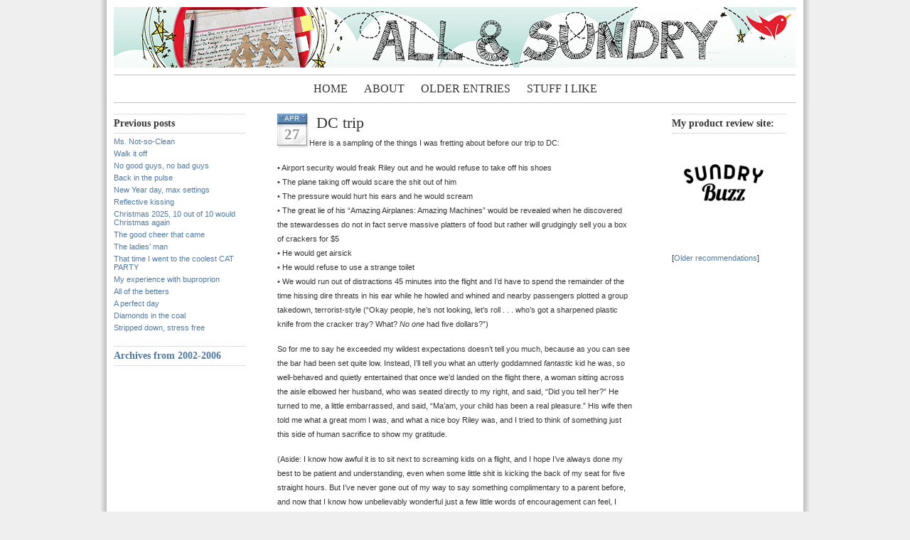

--- FILE ---
content_type: text/html; charset=UTF-8
request_url: https://www.sundrymourning.com/2009/04/27/dc-trip/comment-page-2/
body_size: 23045
content:
<!DOCTYPE html PUBLIC "-//W3C//DTD XHTML 1.0 Transitional//EN" "http://www.w3.org/TR/xhtml1/DTD/xhtml1-transitional.dtd">
<html xmlns="http://www.w3.org/1999/xhtml">
<head profile="http://gmpg.org/xfn/11">
<meta http-equiv="Content-Type" content="text/html; charset=UTF-8" />
<meta name="distribution" content="global" />
<meta name="robots" content="follow, all" />
<meta name="language" content="en, sv" />

<title>  DC trip : All &amp; Sundry</title>
<meta name="generator" content="WordPress 6.6.4" />
<!-- leave this for stats please -->

<link rel="Shortcut Icon" href="https://www.sundrymourning.com/wp-content/themes/blue-zinfandel-3column/images/favicon.ico" type="image/x-icon" />
<link rel="alternate" type="application/rss+xml" title="RSS 2.0" href="https://www.sundrymourning.com/feed/" />
<link rel="alternate" type="text/xml" title="RSS .92" href="https://www.sundrymourning.com/feed/rss/" />
<link rel="alternate" type="application/atom+xml" title="Atom 0.3" href="https://www.sundrymourning.com/feed/atom/" />
<link rel="pingback" href="https://www.sundrymourning.com/xmlrpc.php" />
	<link rel='archives' title='January 2026' href='https://www.sundrymourning.com/2026/01/' />
	<link rel='archives' title='December 2025' href='https://www.sundrymourning.com/2025/12/' />
	<link rel='archives' title='November 2025' href='https://www.sundrymourning.com/2025/11/' />
	<link rel='archives' title='October 2025' href='https://www.sundrymourning.com/2025/10/' />
	<link rel='archives' title='September 2025' href='https://www.sundrymourning.com/2025/09/' />
	<link rel='archives' title='August 2025' href='https://www.sundrymourning.com/2025/08/' />
	<link rel='archives' title='May 2025' href='https://www.sundrymourning.com/2025/05/' />
	<link rel='archives' title='April 2025' href='https://www.sundrymourning.com/2025/04/' />
	<link rel='archives' title='January 2025' href='https://www.sundrymourning.com/2025/01/' />
	<link rel='archives' title='November 2024' href='https://www.sundrymourning.com/2024/11/' />
	<link rel='archives' title='October 2024' href='https://www.sundrymourning.com/2024/10/' />
	<link rel='archives' title='September 2024' href='https://www.sundrymourning.com/2024/09/' />
	<link rel='archives' title='February 2024' href='https://www.sundrymourning.com/2024/02/' />
	<link rel='archives' title='November 2023' href='https://www.sundrymourning.com/2023/11/' />
	<link rel='archives' title='October 2023' href='https://www.sundrymourning.com/2023/10/' />
	<link rel='archives' title='September 2023' href='https://www.sundrymourning.com/2023/09/' />
	<link rel='archives' title='August 2023' href='https://www.sundrymourning.com/2023/08/' />
	<link rel='archives' title='July 2023' href='https://www.sundrymourning.com/2023/07/' />
	<link rel='archives' title='May 2023' href='https://www.sundrymourning.com/2023/05/' />
	<link rel='archives' title='April 2023' href='https://www.sundrymourning.com/2023/04/' />
	<link rel='archives' title='February 2023' href='https://www.sundrymourning.com/2023/02/' />
	<link rel='archives' title='January 2023' href='https://www.sundrymourning.com/2023/01/' />
	<link rel='archives' title='December 2022' href='https://www.sundrymourning.com/2022/12/' />
	<link rel='archives' title='October 2022' href='https://www.sundrymourning.com/2022/10/' />
	<link rel='archives' title='September 2022' href='https://www.sundrymourning.com/2022/09/' />
	<link rel='archives' title='August 2022' href='https://www.sundrymourning.com/2022/08/' />
	<link rel='archives' title='July 2022' href='https://www.sundrymourning.com/2022/07/' />
	<link rel='archives' title='June 2022' href='https://www.sundrymourning.com/2022/06/' />
	<link rel='archives' title='May 2022' href='https://www.sundrymourning.com/2022/05/' />
	<link rel='archives' title='April 2022' href='https://www.sundrymourning.com/2022/04/' />
	<link rel='archives' title='March 2022' href='https://www.sundrymourning.com/2022/03/' />
	<link rel='archives' title='February 2022' href='https://www.sundrymourning.com/2022/02/' />
	<link rel='archives' title='January 2022' href='https://www.sundrymourning.com/2022/01/' />
	<link rel='archives' title='December 2021' href='https://www.sundrymourning.com/2021/12/' />
	<link rel='archives' title='November 2021' href='https://www.sundrymourning.com/2021/11/' />
	<link rel='archives' title='October 2021' href='https://www.sundrymourning.com/2021/10/' />
	<link rel='archives' title='September 2021' href='https://www.sundrymourning.com/2021/09/' />
	<link rel='archives' title='August 2021' href='https://www.sundrymourning.com/2021/08/' />
	<link rel='archives' title='July 2021' href='https://www.sundrymourning.com/2021/07/' />
	<link rel='archives' title='June 2021' href='https://www.sundrymourning.com/2021/06/' />
	<link rel='archives' title='May 2021' href='https://www.sundrymourning.com/2021/05/' />
	<link rel='archives' title='April 2021' href='https://www.sundrymourning.com/2021/04/' />
	<link rel='archives' title='March 2021' href='https://www.sundrymourning.com/2021/03/' />
	<link rel='archives' title='February 2021' href='https://www.sundrymourning.com/2021/02/' />
	<link rel='archives' title='January 2021' href='https://www.sundrymourning.com/2021/01/' />
	<link rel='archives' title='December 2020' href='https://www.sundrymourning.com/2020/12/' />
	<link rel='archives' title='November 2020' href='https://www.sundrymourning.com/2020/11/' />
	<link rel='archives' title='October 2020' href='https://www.sundrymourning.com/2020/10/' />
	<link rel='archives' title='September 2020' href='https://www.sundrymourning.com/2020/09/' />
	<link rel='archives' title='August 2020' href='https://www.sundrymourning.com/2020/08/' />
	<link rel='archives' title='July 2020' href='https://www.sundrymourning.com/2020/07/' />
	<link rel='archives' title='June 2020' href='https://www.sundrymourning.com/2020/06/' />
	<link rel='archives' title='May 2020' href='https://www.sundrymourning.com/2020/05/' />
	<link rel='archives' title='April 2020' href='https://www.sundrymourning.com/2020/04/' />
	<link rel='archives' title='March 2020' href='https://www.sundrymourning.com/2020/03/' />
	<link rel='archives' title='February 2020' href='https://www.sundrymourning.com/2020/02/' />
	<link rel='archives' title='January 2020' href='https://www.sundrymourning.com/2020/01/' />
	<link rel='archives' title='December 2019' href='https://www.sundrymourning.com/2019/12/' />
	<link rel='archives' title='November 2019' href='https://www.sundrymourning.com/2019/11/' />
	<link rel='archives' title='October 2019' href='https://www.sundrymourning.com/2019/10/' />
	<link rel='archives' title='September 2019' href='https://www.sundrymourning.com/2019/09/' />
	<link rel='archives' title='August 2019' href='https://www.sundrymourning.com/2019/08/' />
	<link rel='archives' title='July 2019' href='https://www.sundrymourning.com/2019/07/' />
	<link rel='archives' title='June 2019' href='https://www.sundrymourning.com/2019/06/' />
	<link rel='archives' title='May 2019' href='https://www.sundrymourning.com/2019/05/' />
	<link rel='archives' title='April 2019' href='https://www.sundrymourning.com/2019/04/' />
	<link rel='archives' title='March 2019' href='https://www.sundrymourning.com/2019/03/' />
	<link rel='archives' title='February 2019' href='https://www.sundrymourning.com/2019/02/' />
	<link rel='archives' title='January 2019' href='https://www.sundrymourning.com/2019/01/' />
	<link rel='archives' title='December 2018' href='https://www.sundrymourning.com/2018/12/' />
	<link rel='archives' title='November 2018' href='https://www.sundrymourning.com/2018/11/' />
	<link rel='archives' title='October 2018' href='https://www.sundrymourning.com/2018/10/' />
	<link rel='archives' title='August 2018' href='https://www.sundrymourning.com/2018/08/' />
	<link rel='archives' title='June 2018' href='https://www.sundrymourning.com/2018/06/' />
	<link rel='archives' title='May 2018' href='https://www.sundrymourning.com/2018/05/' />
	<link rel='archives' title='April 2018' href='https://www.sundrymourning.com/2018/04/' />
	<link rel='archives' title='March 2018' href='https://www.sundrymourning.com/2018/03/' />
	<link rel='archives' title='February 2018' href='https://www.sundrymourning.com/2018/02/' />
	<link rel='archives' title='January 2018' href='https://www.sundrymourning.com/2018/01/' />
	<link rel='archives' title='December 2017' href='https://www.sundrymourning.com/2017/12/' />
	<link rel='archives' title='November 2017' href='https://www.sundrymourning.com/2017/11/' />
	<link rel='archives' title='October 2017' href='https://www.sundrymourning.com/2017/10/' />
	<link rel='archives' title='September 2017' href='https://www.sundrymourning.com/2017/09/' />
	<link rel='archives' title='August 2017' href='https://www.sundrymourning.com/2017/08/' />
	<link rel='archives' title='June 2017' href='https://www.sundrymourning.com/2017/06/' />
	<link rel='archives' title='May 2017' href='https://www.sundrymourning.com/2017/05/' />
	<link rel='archives' title='April 2017' href='https://www.sundrymourning.com/2017/04/' />
	<link rel='archives' title='March 2017' href='https://www.sundrymourning.com/2017/03/' />
	<link rel='archives' title='February 2017' href='https://www.sundrymourning.com/2017/02/' />
	<link rel='archives' title='January 2017' href='https://www.sundrymourning.com/2017/01/' />
	<link rel='archives' title='December 2016' href='https://www.sundrymourning.com/2016/12/' />
	<link rel='archives' title='November 2016' href='https://www.sundrymourning.com/2016/11/' />
	<link rel='archives' title='October 2016' href='https://www.sundrymourning.com/2016/10/' />
	<link rel='archives' title='September 2016' href='https://www.sundrymourning.com/2016/09/' />
	<link rel='archives' title='March 2016' href='https://www.sundrymourning.com/2016/03/' />
	<link rel='archives' title='February 2016' href='https://www.sundrymourning.com/2016/02/' />
	<link rel='archives' title='January 2016' href='https://www.sundrymourning.com/2016/01/' />
	<link rel='archives' title='December 2015' href='https://www.sundrymourning.com/2015/12/' />
	<link rel='archives' title='November 2015' href='https://www.sundrymourning.com/2015/11/' />
	<link rel='archives' title='October 2015' href='https://www.sundrymourning.com/2015/10/' />
	<link rel='archives' title='September 2015' href='https://www.sundrymourning.com/2015/09/' />
	<link rel='archives' title='August 2015' href='https://www.sundrymourning.com/2015/08/' />
	<link rel='archives' title='July 2015' href='https://www.sundrymourning.com/2015/07/' />
	<link rel='archives' title='June 2015' href='https://www.sundrymourning.com/2015/06/' />
	<link rel='archives' title='May 2015' href='https://www.sundrymourning.com/2015/05/' />
	<link rel='archives' title='April 2015' href='https://www.sundrymourning.com/2015/04/' />
	<link rel='archives' title='December 2014' href='https://www.sundrymourning.com/2014/12/' />
	<link rel='archives' title='November 2014' href='https://www.sundrymourning.com/2014/11/' />
	<link rel='archives' title='October 2014' href='https://www.sundrymourning.com/2014/10/' />
	<link rel='archives' title='September 2014' href='https://www.sundrymourning.com/2014/09/' />
	<link rel='archives' title='August 2014' href='https://www.sundrymourning.com/2014/08/' />
	<link rel='archives' title='July 2014' href='https://www.sundrymourning.com/2014/07/' />
	<link rel='archives' title='June 2014' href='https://www.sundrymourning.com/2014/06/' />
	<link rel='archives' title='May 2014' href='https://www.sundrymourning.com/2014/05/' />
	<link rel='archives' title='April 2014' href='https://www.sundrymourning.com/2014/04/' />
	<link rel='archives' title='March 2014' href='https://www.sundrymourning.com/2014/03/' />
	<link rel='archives' title='February 2014' href='https://www.sundrymourning.com/2014/02/' />
	<link rel='archives' title='January 2014' href='https://www.sundrymourning.com/2014/01/' />
	<link rel='archives' title='December 2013' href='https://www.sundrymourning.com/2013/12/' />
	<link rel='archives' title='November 2013' href='https://www.sundrymourning.com/2013/11/' />
	<link rel='archives' title='October 2013' href='https://www.sundrymourning.com/2013/10/' />
	<link rel='archives' title='September 2013' href='https://www.sundrymourning.com/2013/09/' />
	<link rel='archives' title='August 2013' href='https://www.sundrymourning.com/2013/08/' />
	<link rel='archives' title='July 2013' href='https://www.sundrymourning.com/2013/07/' />
	<link rel='archives' title='June 2013' href='https://www.sundrymourning.com/2013/06/' />
	<link rel='archives' title='May 2013' href='https://www.sundrymourning.com/2013/05/' />
	<link rel='archives' title='April 2013' href='https://www.sundrymourning.com/2013/04/' />
	<link rel='archives' title='March 2013' href='https://www.sundrymourning.com/2013/03/' />
	<link rel='archives' title='February 2013' href='https://www.sundrymourning.com/2013/02/' />
	<link rel='archives' title='January 2013' href='https://www.sundrymourning.com/2013/01/' />
	<link rel='archives' title='December 2012' href='https://www.sundrymourning.com/2012/12/' />
	<link rel='archives' title='November 2012' href='https://www.sundrymourning.com/2012/11/' />
	<link rel='archives' title='October 2012' href='https://www.sundrymourning.com/2012/10/' />
	<link rel='archives' title='September 2012' href='https://www.sundrymourning.com/2012/09/' />
	<link rel='archives' title='August 2012' href='https://www.sundrymourning.com/2012/08/' />
	<link rel='archives' title='July 2012' href='https://www.sundrymourning.com/2012/07/' />
	<link rel='archives' title='June 2012' href='https://www.sundrymourning.com/2012/06/' />
	<link rel='archives' title='May 2012' href='https://www.sundrymourning.com/2012/05/' />
	<link rel='archives' title='April 2012' href='https://www.sundrymourning.com/2012/04/' />
	<link rel='archives' title='March 2012' href='https://www.sundrymourning.com/2012/03/' />
	<link rel='archives' title='February 2012' href='https://www.sundrymourning.com/2012/02/' />
	<link rel='archives' title='January 2012' href='https://www.sundrymourning.com/2012/01/' />
	<link rel='archives' title='December 2011' href='https://www.sundrymourning.com/2011/12/' />
	<link rel='archives' title='November 2011' href='https://www.sundrymourning.com/2011/11/' />
	<link rel='archives' title='October 2011' href='https://www.sundrymourning.com/2011/10/' />
	<link rel='archives' title='September 2011' href='https://www.sundrymourning.com/2011/09/' />
	<link rel='archives' title='August 2011' href='https://www.sundrymourning.com/2011/08/' />
	<link rel='archives' title='July 2011' href='https://www.sundrymourning.com/2011/07/' />
	<link rel='archives' title='June 2011' href='https://www.sundrymourning.com/2011/06/' />
	<link rel='archives' title='May 2011' href='https://www.sundrymourning.com/2011/05/' />
	<link rel='archives' title='April 2011' href='https://www.sundrymourning.com/2011/04/' />
	<link rel='archives' title='March 2011' href='https://www.sundrymourning.com/2011/03/' />
	<link rel='archives' title='February 2011' href='https://www.sundrymourning.com/2011/02/' />
	<link rel='archives' title='January 2011' href='https://www.sundrymourning.com/2011/01/' />
	<link rel='archives' title='December 2010' href='https://www.sundrymourning.com/2010/12/' />
	<link rel='archives' title='November 2010' href='https://www.sundrymourning.com/2010/11/' />
	<link rel='archives' title='October 2010' href='https://www.sundrymourning.com/2010/10/' />
	<link rel='archives' title='September 2010' href='https://www.sundrymourning.com/2010/09/' />
	<link rel='archives' title='August 2010' href='https://www.sundrymourning.com/2010/08/' />
	<link rel='archives' title='July 2010' href='https://www.sundrymourning.com/2010/07/' />
	<link rel='archives' title='June 2010' href='https://www.sundrymourning.com/2010/06/' />
	<link rel='archives' title='May 2010' href='https://www.sundrymourning.com/2010/05/' />
	<link rel='archives' title='April 2010' href='https://www.sundrymourning.com/2010/04/' />
	<link rel='archives' title='March 2010' href='https://www.sundrymourning.com/2010/03/' />
	<link rel='archives' title='February 2010' href='https://www.sundrymourning.com/2010/02/' />
	<link rel='archives' title='January 2010' href='https://www.sundrymourning.com/2010/01/' />
	<link rel='archives' title='December 2009' href='https://www.sundrymourning.com/2009/12/' />
	<link rel='archives' title='November 2009' href='https://www.sundrymourning.com/2009/11/' />
	<link rel='archives' title='October 2009' href='https://www.sundrymourning.com/2009/10/' />
	<link rel='archives' title='September 2009' href='https://www.sundrymourning.com/2009/09/' />
	<link rel='archives' title='August 2009' href='https://www.sundrymourning.com/2009/08/' />
	<link rel='archives' title='July 2009' href='https://www.sundrymourning.com/2009/07/' />
	<link rel='archives' title='June 2009' href='https://www.sundrymourning.com/2009/06/' />
	<link rel='archives' title='May 2009' href='https://www.sundrymourning.com/2009/05/' />
	<link rel='archives' title='April 2009' href='https://www.sundrymourning.com/2009/04/' />
	<link rel='archives' title='March 2009' href='https://www.sundrymourning.com/2009/03/' />
	<link rel='archives' title='February 2009' href='https://www.sundrymourning.com/2009/02/' />
	<link rel='archives' title='January 2009' href='https://www.sundrymourning.com/2009/01/' />
	<link rel='archives' title='December 2008' href='https://www.sundrymourning.com/2008/12/' />
	<link rel='archives' title='November 2008' href='https://www.sundrymourning.com/2008/11/' />
	<link rel='archives' title='October 2008' href='https://www.sundrymourning.com/2008/10/' />
	<link rel='archives' title='September 2008' href='https://www.sundrymourning.com/2008/09/' />
	<link rel='archives' title='August 2008' href='https://www.sundrymourning.com/2008/08/' />
	<link rel='archives' title='July 2008' href='https://www.sundrymourning.com/2008/07/' />
	<link rel='archives' title='June 2008' href='https://www.sundrymourning.com/2008/06/' />
	<link rel='archives' title='May 2008' href='https://www.sundrymourning.com/2008/05/' />
	<link rel='archives' title='April 2008' href='https://www.sundrymourning.com/2008/04/' />
	<link rel='archives' title='March 2008' href='https://www.sundrymourning.com/2008/03/' />
	<link rel='archives' title='February 2008' href='https://www.sundrymourning.com/2008/02/' />
	<link rel='archives' title='January 2008' href='https://www.sundrymourning.com/2008/01/' />
	<link rel='archives' title='December 2007' href='https://www.sundrymourning.com/2007/12/' />
	<link rel='archives' title='November 2007' href='https://www.sundrymourning.com/2007/11/' />
	<link rel='archives' title='October 2007' href='https://www.sundrymourning.com/2007/10/' />
	<link rel='archives' title='September 2007' href='https://www.sundrymourning.com/2007/09/' />
	<link rel='archives' title='August 2007' href='https://www.sundrymourning.com/2007/08/' />
	<link rel='archives' title='July 2007' href='https://www.sundrymourning.com/2007/07/' />
	<link rel='archives' title='June 2007' href='https://www.sundrymourning.com/2007/06/' />
	<link rel='archives' title='May 2007' href='https://www.sundrymourning.com/2007/05/' />
	<link rel='archives' title='April 2007' href='https://www.sundrymourning.com/2007/04/' />
	<link rel='archives' title='March 2007' href='https://www.sundrymourning.com/2007/03/' />
	<link rel='archives' title='February 2007' href='https://www.sundrymourning.com/2007/02/' />
	<link rel='archives' title='January 2007' href='https://www.sundrymourning.com/2007/01/' />
	<link rel='archives' title='December 2006' href='https://www.sundrymourning.com/2006/12/' />
	<link rel='archives' title='November 2006' href='https://www.sundrymourning.com/2006/11/' />
	<link rel='archives' title='October 2006' href='https://www.sundrymourning.com/2006/10/' />
	<link rel='archives' title='September 2006' href='https://www.sundrymourning.com/2006/09/' />
	<link rel='archives' title='August 2006' href='https://www.sundrymourning.com/2006/08/' />
	<link rel='archives' title='July 2006' href='https://www.sundrymourning.com/2006/07/' />
	<link rel='archives' title='June 2006' href='https://www.sundrymourning.com/2006/06/' />
	<link rel='archives' title='May 2006' href='https://www.sundrymourning.com/2006/05/' />
	<link rel='archives' title='April 2006' href='https://www.sundrymourning.com/2006/04/' />
<meta name='robots' content='max-image-preview:large' />
<link rel="alternate" type="application/rss+xml" title="All &amp; Sundry &raquo; DC trip Comments Feed" href="https://www.sundrymourning.com/2009/04/27/dc-trip/feed/" />
<script type="text/javascript">
/* <![CDATA[ */
window._wpemojiSettings = {"baseUrl":"https:\/\/s.w.org\/images\/core\/emoji\/15.0.3\/72x72\/","ext":".png","svgUrl":"https:\/\/s.w.org\/images\/core\/emoji\/15.0.3\/svg\/","svgExt":".svg","source":{"concatemoji":"https:\/\/www.sundrymourning.com\/wp-includes\/js\/wp-emoji-release.min.js?ver=3b639d332a560193c4e8a4f0bcf1d469"}};
/*! This file is auto-generated */
!function(i,n){var o,s,e;function c(e){try{var t={supportTests:e,timestamp:(new Date).valueOf()};sessionStorage.setItem(o,JSON.stringify(t))}catch(e){}}function p(e,t,n){e.clearRect(0,0,e.canvas.width,e.canvas.height),e.fillText(t,0,0);var t=new Uint32Array(e.getImageData(0,0,e.canvas.width,e.canvas.height).data),r=(e.clearRect(0,0,e.canvas.width,e.canvas.height),e.fillText(n,0,0),new Uint32Array(e.getImageData(0,0,e.canvas.width,e.canvas.height).data));return t.every(function(e,t){return e===r[t]})}function u(e,t,n){switch(t){case"flag":return n(e,"\ud83c\udff3\ufe0f\u200d\u26a7\ufe0f","\ud83c\udff3\ufe0f\u200b\u26a7\ufe0f")?!1:!n(e,"\ud83c\uddfa\ud83c\uddf3","\ud83c\uddfa\u200b\ud83c\uddf3")&&!n(e,"\ud83c\udff4\udb40\udc67\udb40\udc62\udb40\udc65\udb40\udc6e\udb40\udc67\udb40\udc7f","\ud83c\udff4\u200b\udb40\udc67\u200b\udb40\udc62\u200b\udb40\udc65\u200b\udb40\udc6e\u200b\udb40\udc67\u200b\udb40\udc7f");case"emoji":return!n(e,"\ud83d\udc26\u200d\u2b1b","\ud83d\udc26\u200b\u2b1b")}return!1}function f(e,t,n){var r="undefined"!=typeof WorkerGlobalScope&&self instanceof WorkerGlobalScope?new OffscreenCanvas(300,150):i.createElement("canvas"),a=r.getContext("2d",{willReadFrequently:!0}),o=(a.textBaseline="top",a.font="600 32px Arial",{});return e.forEach(function(e){o[e]=t(a,e,n)}),o}function t(e){var t=i.createElement("script");t.src=e,t.defer=!0,i.head.appendChild(t)}"undefined"!=typeof Promise&&(o="wpEmojiSettingsSupports",s=["flag","emoji"],n.supports={everything:!0,everythingExceptFlag:!0},e=new Promise(function(e){i.addEventListener("DOMContentLoaded",e,{once:!0})}),new Promise(function(t){var n=function(){try{var e=JSON.parse(sessionStorage.getItem(o));if("object"==typeof e&&"number"==typeof e.timestamp&&(new Date).valueOf()<e.timestamp+604800&&"object"==typeof e.supportTests)return e.supportTests}catch(e){}return null}();if(!n){if("undefined"!=typeof Worker&&"undefined"!=typeof OffscreenCanvas&&"undefined"!=typeof URL&&URL.createObjectURL&&"undefined"!=typeof Blob)try{var e="postMessage("+f.toString()+"("+[JSON.stringify(s),u.toString(),p.toString()].join(",")+"));",r=new Blob([e],{type:"text/javascript"}),a=new Worker(URL.createObjectURL(r),{name:"wpTestEmojiSupports"});return void(a.onmessage=function(e){c(n=e.data),a.terminate(),t(n)})}catch(e){}c(n=f(s,u,p))}t(n)}).then(function(e){for(var t in e)n.supports[t]=e[t],n.supports.everything=n.supports.everything&&n.supports[t],"flag"!==t&&(n.supports.everythingExceptFlag=n.supports.everythingExceptFlag&&n.supports[t]);n.supports.everythingExceptFlag=n.supports.everythingExceptFlag&&!n.supports.flag,n.DOMReady=!1,n.readyCallback=function(){n.DOMReady=!0}}).then(function(){return e}).then(function(){var e;n.supports.everything||(n.readyCallback(),(e=n.source||{}).concatemoji?t(e.concatemoji):e.wpemoji&&e.twemoji&&(t(e.twemoji),t(e.wpemoji)))}))}((window,document),window._wpemojiSettings);
/* ]]> */
</script>
<style id='wp-emoji-styles-inline-css' type='text/css'>

	img.wp-smiley, img.emoji {
		display: inline !important;
		border: none !important;
		box-shadow: none !important;
		height: 1em !important;
		width: 1em !important;
		margin: 0 0.07em !important;
		vertical-align: -0.1em !important;
		background: none !important;
		padding: 0 !important;
	}
</style>
<link rel='stylesheet' id='wp-block-library-css' href='https://www.sundrymourning.com/wp-includes/css/dist/block-library/style.min.css?ver=3b639d332a560193c4e8a4f0bcf1d469' type='text/css' media='all' />
<style id='classic-theme-styles-inline-css' type='text/css'>
/*! This file is auto-generated */
.wp-block-button__link{color:#fff;background-color:#32373c;border-radius:9999px;box-shadow:none;text-decoration:none;padding:calc(.667em + 2px) calc(1.333em + 2px);font-size:1.125em}.wp-block-file__button{background:#32373c;color:#fff;text-decoration:none}
</style>
<style id='global-styles-inline-css' type='text/css'>
:root{--wp--preset--aspect-ratio--square: 1;--wp--preset--aspect-ratio--4-3: 4/3;--wp--preset--aspect-ratio--3-4: 3/4;--wp--preset--aspect-ratio--3-2: 3/2;--wp--preset--aspect-ratio--2-3: 2/3;--wp--preset--aspect-ratio--16-9: 16/9;--wp--preset--aspect-ratio--9-16: 9/16;--wp--preset--color--black: #000000;--wp--preset--color--cyan-bluish-gray: #abb8c3;--wp--preset--color--white: #ffffff;--wp--preset--color--pale-pink: #f78da7;--wp--preset--color--vivid-red: #cf2e2e;--wp--preset--color--luminous-vivid-orange: #ff6900;--wp--preset--color--luminous-vivid-amber: #fcb900;--wp--preset--color--light-green-cyan: #7bdcb5;--wp--preset--color--vivid-green-cyan: #00d084;--wp--preset--color--pale-cyan-blue: #8ed1fc;--wp--preset--color--vivid-cyan-blue: #0693e3;--wp--preset--color--vivid-purple: #9b51e0;--wp--preset--gradient--vivid-cyan-blue-to-vivid-purple: linear-gradient(135deg,rgba(6,147,227,1) 0%,rgb(155,81,224) 100%);--wp--preset--gradient--light-green-cyan-to-vivid-green-cyan: linear-gradient(135deg,rgb(122,220,180) 0%,rgb(0,208,130) 100%);--wp--preset--gradient--luminous-vivid-amber-to-luminous-vivid-orange: linear-gradient(135deg,rgba(252,185,0,1) 0%,rgba(255,105,0,1) 100%);--wp--preset--gradient--luminous-vivid-orange-to-vivid-red: linear-gradient(135deg,rgba(255,105,0,1) 0%,rgb(207,46,46) 100%);--wp--preset--gradient--very-light-gray-to-cyan-bluish-gray: linear-gradient(135deg,rgb(238,238,238) 0%,rgb(169,184,195) 100%);--wp--preset--gradient--cool-to-warm-spectrum: linear-gradient(135deg,rgb(74,234,220) 0%,rgb(151,120,209) 20%,rgb(207,42,186) 40%,rgb(238,44,130) 60%,rgb(251,105,98) 80%,rgb(254,248,76) 100%);--wp--preset--gradient--blush-light-purple: linear-gradient(135deg,rgb(255,206,236) 0%,rgb(152,150,240) 100%);--wp--preset--gradient--blush-bordeaux: linear-gradient(135deg,rgb(254,205,165) 0%,rgb(254,45,45) 50%,rgb(107,0,62) 100%);--wp--preset--gradient--luminous-dusk: linear-gradient(135deg,rgb(255,203,112) 0%,rgb(199,81,192) 50%,rgb(65,88,208) 100%);--wp--preset--gradient--pale-ocean: linear-gradient(135deg,rgb(255,245,203) 0%,rgb(182,227,212) 50%,rgb(51,167,181) 100%);--wp--preset--gradient--electric-grass: linear-gradient(135deg,rgb(202,248,128) 0%,rgb(113,206,126) 100%);--wp--preset--gradient--midnight: linear-gradient(135deg,rgb(2,3,129) 0%,rgb(40,116,252) 100%);--wp--preset--font-size--small: 13px;--wp--preset--font-size--medium: 20px;--wp--preset--font-size--large: 36px;--wp--preset--font-size--x-large: 42px;--wp--preset--spacing--20: 0.44rem;--wp--preset--spacing--30: 0.67rem;--wp--preset--spacing--40: 1rem;--wp--preset--spacing--50: 1.5rem;--wp--preset--spacing--60: 2.25rem;--wp--preset--spacing--70: 3.38rem;--wp--preset--spacing--80: 5.06rem;--wp--preset--shadow--natural: 6px 6px 9px rgba(0, 0, 0, 0.2);--wp--preset--shadow--deep: 12px 12px 50px rgba(0, 0, 0, 0.4);--wp--preset--shadow--sharp: 6px 6px 0px rgba(0, 0, 0, 0.2);--wp--preset--shadow--outlined: 6px 6px 0px -3px rgba(255, 255, 255, 1), 6px 6px rgba(0, 0, 0, 1);--wp--preset--shadow--crisp: 6px 6px 0px rgba(0, 0, 0, 1);}:where(.is-layout-flex){gap: 0.5em;}:where(.is-layout-grid){gap: 0.5em;}body .is-layout-flex{display: flex;}.is-layout-flex{flex-wrap: wrap;align-items: center;}.is-layout-flex > :is(*, div){margin: 0;}body .is-layout-grid{display: grid;}.is-layout-grid > :is(*, div){margin: 0;}:where(.wp-block-columns.is-layout-flex){gap: 2em;}:where(.wp-block-columns.is-layout-grid){gap: 2em;}:where(.wp-block-post-template.is-layout-flex){gap: 1.25em;}:where(.wp-block-post-template.is-layout-grid){gap: 1.25em;}.has-black-color{color: var(--wp--preset--color--black) !important;}.has-cyan-bluish-gray-color{color: var(--wp--preset--color--cyan-bluish-gray) !important;}.has-white-color{color: var(--wp--preset--color--white) !important;}.has-pale-pink-color{color: var(--wp--preset--color--pale-pink) !important;}.has-vivid-red-color{color: var(--wp--preset--color--vivid-red) !important;}.has-luminous-vivid-orange-color{color: var(--wp--preset--color--luminous-vivid-orange) !important;}.has-luminous-vivid-amber-color{color: var(--wp--preset--color--luminous-vivid-amber) !important;}.has-light-green-cyan-color{color: var(--wp--preset--color--light-green-cyan) !important;}.has-vivid-green-cyan-color{color: var(--wp--preset--color--vivid-green-cyan) !important;}.has-pale-cyan-blue-color{color: var(--wp--preset--color--pale-cyan-blue) !important;}.has-vivid-cyan-blue-color{color: var(--wp--preset--color--vivid-cyan-blue) !important;}.has-vivid-purple-color{color: var(--wp--preset--color--vivid-purple) !important;}.has-black-background-color{background-color: var(--wp--preset--color--black) !important;}.has-cyan-bluish-gray-background-color{background-color: var(--wp--preset--color--cyan-bluish-gray) !important;}.has-white-background-color{background-color: var(--wp--preset--color--white) !important;}.has-pale-pink-background-color{background-color: var(--wp--preset--color--pale-pink) !important;}.has-vivid-red-background-color{background-color: var(--wp--preset--color--vivid-red) !important;}.has-luminous-vivid-orange-background-color{background-color: var(--wp--preset--color--luminous-vivid-orange) !important;}.has-luminous-vivid-amber-background-color{background-color: var(--wp--preset--color--luminous-vivid-amber) !important;}.has-light-green-cyan-background-color{background-color: var(--wp--preset--color--light-green-cyan) !important;}.has-vivid-green-cyan-background-color{background-color: var(--wp--preset--color--vivid-green-cyan) !important;}.has-pale-cyan-blue-background-color{background-color: var(--wp--preset--color--pale-cyan-blue) !important;}.has-vivid-cyan-blue-background-color{background-color: var(--wp--preset--color--vivid-cyan-blue) !important;}.has-vivid-purple-background-color{background-color: var(--wp--preset--color--vivid-purple) !important;}.has-black-border-color{border-color: var(--wp--preset--color--black) !important;}.has-cyan-bluish-gray-border-color{border-color: var(--wp--preset--color--cyan-bluish-gray) !important;}.has-white-border-color{border-color: var(--wp--preset--color--white) !important;}.has-pale-pink-border-color{border-color: var(--wp--preset--color--pale-pink) !important;}.has-vivid-red-border-color{border-color: var(--wp--preset--color--vivid-red) !important;}.has-luminous-vivid-orange-border-color{border-color: var(--wp--preset--color--luminous-vivid-orange) !important;}.has-luminous-vivid-amber-border-color{border-color: var(--wp--preset--color--luminous-vivid-amber) !important;}.has-light-green-cyan-border-color{border-color: var(--wp--preset--color--light-green-cyan) !important;}.has-vivid-green-cyan-border-color{border-color: var(--wp--preset--color--vivid-green-cyan) !important;}.has-pale-cyan-blue-border-color{border-color: var(--wp--preset--color--pale-cyan-blue) !important;}.has-vivid-cyan-blue-border-color{border-color: var(--wp--preset--color--vivid-cyan-blue) !important;}.has-vivid-purple-border-color{border-color: var(--wp--preset--color--vivid-purple) !important;}.has-vivid-cyan-blue-to-vivid-purple-gradient-background{background: var(--wp--preset--gradient--vivid-cyan-blue-to-vivid-purple) !important;}.has-light-green-cyan-to-vivid-green-cyan-gradient-background{background: var(--wp--preset--gradient--light-green-cyan-to-vivid-green-cyan) !important;}.has-luminous-vivid-amber-to-luminous-vivid-orange-gradient-background{background: var(--wp--preset--gradient--luminous-vivid-amber-to-luminous-vivid-orange) !important;}.has-luminous-vivid-orange-to-vivid-red-gradient-background{background: var(--wp--preset--gradient--luminous-vivid-orange-to-vivid-red) !important;}.has-very-light-gray-to-cyan-bluish-gray-gradient-background{background: var(--wp--preset--gradient--very-light-gray-to-cyan-bluish-gray) !important;}.has-cool-to-warm-spectrum-gradient-background{background: var(--wp--preset--gradient--cool-to-warm-spectrum) !important;}.has-blush-light-purple-gradient-background{background: var(--wp--preset--gradient--blush-light-purple) !important;}.has-blush-bordeaux-gradient-background{background: var(--wp--preset--gradient--blush-bordeaux) !important;}.has-luminous-dusk-gradient-background{background: var(--wp--preset--gradient--luminous-dusk) !important;}.has-pale-ocean-gradient-background{background: var(--wp--preset--gradient--pale-ocean) !important;}.has-electric-grass-gradient-background{background: var(--wp--preset--gradient--electric-grass) !important;}.has-midnight-gradient-background{background: var(--wp--preset--gradient--midnight) !important;}.has-small-font-size{font-size: var(--wp--preset--font-size--small) !important;}.has-medium-font-size{font-size: var(--wp--preset--font-size--medium) !important;}.has-large-font-size{font-size: var(--wp--preset--font-size--large) !important;}.has-x-large-font-size{font-size: var(--wp--preset--font-size--x-large) !important;}
:where(.wp-block-post-template.is-layout-flex){gap: 1.25em;}:where(.wp-block-post-template.is-layout-grid){gap: 1.25em;}
:where(.wp-block-columns.is-layout-flex){gap: 2em;}:where(.wp-block-columns.is-layout-grid){gap: 2em;}
:root :where(.wp-block-pullquote){font-size: 1.5em;line-height: 1.6;}
</style>
<link rel='stylesheet' id='wpdiscuz-frontend-css-css' href='https://www.sundrymourning.com/wp-content/plugins/wpdiscuz/themes/default/style.css?ver=7.6.24' type='text/css' media='all' />
<style id='wpdiscuz-frontend-css-inline-css' type='text/css'>
 #wpdcom .wpd-blog-administrator .wpd-comment-label{color:#ffffff;background-color:#00B38F;border:none}#wpdcom .wpd-blog-administrator .wpd-comment-author, #wpdcom .wpd-blog-administrator .wpd-comment-author a{color:#00B38F}#wpdcom.wpd-layout-1 .wpd-comment .wpd-blog-administrator .wpd-avatar img{border-color:#00B38F}#wpdcom.wpd-layout-2 .wpd-comment.wpd-reply .wpd-comment-wrap.wpd-blog-administrator{border-left:3px solid #00B38F}#wpdcom.wpd-layout-2 .wpd-comment .wpd-blog-administrator .wpd-avatar img{border-bottom-color:#00B38F}#wpdcom.wpd-layout-3 .wpd-blog-administrator .wpd-comment-subheader{border-top:1px dashed #00B38F}#wpdcom.wpd-layout-3 .wpd-reply .wpd-blog-administrator .wpd-comment-right{border-left:1px solid #00B38F}#wpdcom .wpd-blog-editor .wpd-comment-label{color:#ffffff;background-color:#00B38F;border:none}#wpdcom .wpd-blog-editor .wpd-comment-author, #wpdcom .wpd-blog-editor .wpd-comment-author a{color:#00B38F}#wpdcom.wpd-layout-1 .wpd-comment .wpd-blog-editor .wpd-avatar img{border-color:#00B38F}#wpdcom.wpd-layout-2 .wpd-comment.wpd-reply .wpd-comment-wrap.wpd-blog-editor{border-left:3px solid #00B38F}#wpdcom.wpd-layout-2 .wpd-comment .wpd-blog-editor .wpd-avatar img{border-bottom-color:#00B38F}#wpdcom.wpd-layout-3 .wpd-blog-editor .wpd-comment-subheader{border-top:1px dashed #00B38F}#wpdcom.wpd-layout-3 .wpd-reply .wpd-blog-editor .wpd-comment-right{border-left:1px solid #00B38F}#wpdcom .wpd-blog-author .wpd-comment-label{color:#ffffff;background-color:#00B38F;border:none}#wpdcom .wpd-blog-author .wpd-comment-author, #wpdcom .wpd-blog-author .wpd-comment-author a{color:#00B38F}#wpdcom.wpd-layout-1 .wpd-comment .wpd-blog-author .wpd-avatar img{border-color:#00B38F}#wpdcom.wpd-layout-2 .wpd-comment .wpd-blog-author .wpd-avatar img{border-bottom-color:#00B38F}#wpdcom.wpd-layout-3 .wpd-blog-author .wpd-comment-subheader{border-top:1px dashed #00B38F}#wpdcom.wpd-layout-3 .wpd-reply .wpd-blog-author .wpd-comment-right{border-left:1px solid #00B38F}#wpdcom .wpd-blog-contributor .wpd-comment-label{color:#ffffff;background-color:#00B38F;border:none}#wpdcom .wpd-blog-contributor .wpd-comment-author, #wpdcom .wpd-blog-contributor .wpd-comment-author a{color:#00B38F}#wpdcom.wpd-layout-1 .wpd-comment .wpd-blog-contributor .wpd-avatar img{border-color:#00B38F}#wpdcom.wpd-layout-2 .wpd-comment .wpd-blog-contributor .wpd-avatar img{border-bottom-color:#00B38F}#wpdcom.wpd-layout-3 .wpd-blog-contributor .wpd-comment-subheader{border-top:1px dashed #00B38F}#wpdcom.wpd-layout-3 .wpd-reply .wpd-blog-contributor .wpd-comment-right{border-left:1px solid #00B38F}#wpdcom .wpd-blog-subscriber .wpd-comment-label{color:#ffffff;background-color:#00B38F;border:none}#wpdcom .wpd-blog-subscriber .wpd-comment-author, #wpdcom .wpd-blog-subscriber .wpd-comment-author a{color:#00B38F}#wpdcom.wpd-layout-2 .wpd-comment .wpd-blog-subscriber .wpd-avatar img{border-bottom-color:#00B38F}#wpdcom.wpd-layout-3 .wpd-blog-subscriber .wpd-comment-subheader{border-top:1px dashed #00B38F}#wpdcom .wpd-blog-post_author .wpd-comment-label{color:#ffffff;background-color:#00B38F;border:none}#wpdcom .wpd-blog-post_author .wpd-comment-author, #wpdcom .wpd-blog-post_author .wpd-comment-author a{color:#00B38F}#wpdcom .wpd-blog-post_author .wpd-avatar img{border-color:#00B38F}#wpdcom.wpd-layout-1 .wpd-comment .wpd-blog-post_author .wpd-avatar img{border-color:#00B38F}#wpdcom.wpd-layout-2 .wpd-comment.wpd-reply .wpd-comment-wrap.wpd-blog-post_author{border-left:3px solid #00B38F}#wpdcom.wpd-layout-2 .wpd-comment .wpd-blog-post_author .wpd-avatar img{border-bottom-color:#00B38F}#wpdcom.wpd-layout-3 .wpd-blog-post_author .wpd-comment-subheader{border-top:1px dashed #00B38F}#wpdcom.wpd-layout-3 .wpd-reply .wpd-blog-post_author .wpd-comment-right{border-left:1px solid #00B38F}#wpdcom .wpd-blog-guest .wpd-comment-label{color:#ffffff;background-color:#00B38F;border:none}#wpdcom .wpd-blog-guest .wpd-comment-author, #wpdcom .wpd-blog-guest .wpd-comment-author a{color:#00B38F}#wpdcom.wpd-layout-3 .wpd-blog-guest .wpd-comment-subheader{border-top:1px dashed #00B38F}#comments, #respond, .comments-area, #wpdcom{}#wpdcom .ql-editor > *{color:#777777}#wpdcom .ql-editor::before{}#wpdcom .ql-toolbar{border:1px solid #DDDDDD;border-top:none}#wpdcom .ql-container{border:1px solid #DDDDDD;border-bottom:none}#wpdcom .wpd-form-row .wpdiscuz-item input[type="text"], #wpdcom .wpd-form-row .wpdiscuz-item input[type="email"], #wpdcom .wpd-form-row .wpdiscuz-item input[type="url"], #wpdcom .wpd-form-row .wpdiscuz-item input[type="color"], #wpdcom .wpd-form-row .wpdiscuz-item input[type="date"], #wpdcom .wpd-form-row .wpdiscuz-item input[type="datetime"], #wpdcom .wpd-form-row .wpdiscuz-item input[type="datetime-local"], #wpdcom .wpd-form-row .wpdiscuz-item input[type="month"], #wpdcom .wpd-form-row .wpdiscuz-item input[type="number"], #wpdcom .wpd-form-row .wpdiscuz-item input[type="time"], #wpdcom textarea, #wpdcom select{border:1px solid #DDDDDD;color:#777777}#wpdcom .wpd-form-row .wpdiscuz-item textarea{border:1px solid #DDDDDD}#wpdcom input::placeholder, #wpdcom textarea::placeholder, #wpdcom input::-moz-placeholder, #wpdcom textarea::-webkit-input-placeholder{}#wpdcom .wpd-comment-text{color:#777777}#wpdcom .wpd-thread-head .wpd-thread-info{border-bottom:2px solid #00B38F}#wpdcom .wpd-thread-head .wpd-thread-info.wpd-reviews-tab svg{fill:#00B38F}#wpdcom .wpd-thread-head .wpdiscuz-user-settings{border-bottom:2px solid #00B38F}#wpdcom .wpd-thread-head .wpdiscuz-user-settings:hover{color:#00B38F}#wpdcom .wpd-comment .wpd-follow-link:hover{color:#00B38F}#wpdcom .wpd-comment-status .wpd-sticky{color:#00B38F}#wpdcom .wpd-thread-filter .wpdf-active{color:#00B38F;border-bottom-color:#00B38F}#wpdcom .wpd-comment-info-bar{border:1px dashed #33c3a6;background:#e6f8f4}#wpdcom .wpd-comment-info-bar .wpd-current-view i{color:#00B38F}#wpdcom .wpd-filter-view-all:hover{background:#00B38F}#wpdcom .wpdiscuz-item .wpdiscuz-rating > label{color:#DDDDDD}#wpdcom .wpdiscuz-item .wpdiscuz-rating:not(:checked) > label:hover, .wpdiscuz-rating:not(:checked) > label:hover ~ label{}#wpdcom .wpdiscuz-item .wpdiscuz-rating > input ~ label:hover, #wpdcom .wpdiscuz-item .wpdiscuz-rating > input:not(:checked) ~ label:hover ~ label, #wpdcom .wpdiscuz-item .wpdiscuz-rating > input:not(:checked) ~ label:hover ~ label{color:#FFED85}#wpdcom .wpdiscuz-item .wpdiscuz-rating > input:checked ~ label:hover, #wpdcom .wpdiscuz-item .wpdiscuz-rating > input:checked ~ label:hover, #wpdcom .wpdiscuz-item .wpdiscuz-rating > label:hover ~ input:checked ~ label, #wpdcom .wpdiscuz-item .wpdiscuz-rating > input:checked + label:hover ~ label, #wpdcom .wpdiscuz-item .wpdiscuz-rating > input:checked ~ label:hover ~ label, .wpd-custom-field .wcf-active-star, #wpdcom .wpdiscuz-item .wpdiscuz-rating > input:checked ~ label{color:#FFD700}#wpd-post-rating .wpd-rating-wrap .wpd-rating-stars svg .wpd-star{fill:#DDDDDD}#wpd-post-rating .wpd-rating-wrap .wpd-rating-stars svg .wpd-active{fill:#FFD700}#wpd-post-rating .wpd-rating-wrap .wpd-rate-starts svg .wpd-star{fill:#DDDDDD}#wpd-post-rating .wpd-rating-wrap .wpd-rate-starts:hover svg .wpd-star{fill:#FFED85}#wpd-post-rating.wpd-not-rated .wpd-rating-wrap .wpd-rate-starts svg:hover ~ svg .wpd-star{fill:#DDDDDD}.wpdiscuz-post-rating-wrap .wpd-rating .wpd-rating-wrap .wpd-rating-stars svg .wpd-star{fill:#DDDDDD}.wpdiscuz-post-rating-wrap .wpd-rating .wpd-rating-wrap .wpd-rating-stars svg .wpd-active{fill:#FFD700}#wpdcom .wpd-comment .wpd-follow-active{color:#ff7a00}#wpdcom .page-numbers{color:#555;border:#555 1px solid}#wpdcom span.current{background:#555}#wpdcom.wpd-layout-1 .wpd-new-loaded-comment > .wpd-comment-wrap > .wpd-comment-right{background:#FFFAD6}#wpdcom.wpd-layout-2 .wpd-new-loaded-comment.wpd-comment > .wpd-comment-wrap > .wpd-comment-right{background:#FFFAD6}#wpdcom.wpd-layout-2 .wpd-new-loaded-comment.wpd-comment.wpd-reply > .wpd-comment-wrap > .wpd-comment-right{background:transparent}#wpdcom.wpd-layout-2 .wpd-new-loaded-comment.wpd-comment.wpd-reply > .wpd-comment-wrap{background:#FFFAD6}#wpdcom.wpd-layout-3 .wpd-new-loaded-comment.wpd-comment > .wpd-comment-wrap > .wpd-comment-right{background:#FFFAD6}#wpdcom .wpd-follow:hover i, #wpdcom .wpd-unfollow:hover i, #wpdcom .wpd-comment .wpd-follow-active:hover i{color:#00B38F}#wpdcom .wpdiscuz-readmore{cursor:pointer;color:#00B38F}.wpd-custom-field .wcf-pasiv-star, #wpcomm .wpdiscuz-item .wpdiscuz-rating > label{color:#DDDDDD}.wpd-wrapper .wpd-list-item.wpd-active{border-top:3px solid #00B38F}#wpdcom.wpd-layout-2 .wpd-comment.wpd-reply.wpd-unapproved-comment .wpd-comment-wrap{border-left:3px solid #FFFAD6}#wpdcom.wpd-layout-3 .wpd-comment.wpd-reply.wpd-unapproved-comment .wpd-comment-right{border-left:1px solid #FFFAD6}#wpdcom .wpd-prim-button{background-color:#07B290;color:#FFFFFF}#wpdcom .wpd_label__check i.wpdicon-on{color:#07B290;border:1px solid #83d9c8}#wpd-bubble-wrapper #wpd-bubble-all-comments-count{color:#1DB99A}#wpd-bubble-wrapper > div{background-color:#1DB99A}#wpd-bubble-wrapper > #wpd-bubble #wpd-bubble-add-message{background-color:#1DB99A}#wpd-bubble-wrapper > #wpd-bubble #wpd-bubble-add-message::before{border-left-color:#1DB99A;border-right-color:#1DB99A}#wpd-bubble-wrapper.wpd-right-corner > #wpd-bubble #wpd-bubble-add-message::before{border-left-color:#1DB99A;border-right-color:#1DB99A}.wpd-inline-icon-wrapper path.wpd-inline-icon-first{fill:#1DB99A}.wpd-inline-icon-count{background-color:#1DB99A}.wpd-inline-icon-count::before{border-right-color:#1DB99A}.wpd-inline-form-wrapper::before{border-bottom-color:#1DB99A}.wpd-inline-form-question{background-color:#1DB99A}.wpd-inline-form{background-color:#1DB99A}.wpd-last-inline-comments-wrapper{border-color:#1DB99A}.wpd-last-inline-comments-wrapper::before{border-bottom-color:#1DB99A}.wpd-last-inline-comments-wrapper .wpd-view-all-inline-comments{background:#1DB99A}.wpd-last-inline-comments-wrapper .wpd-view-all-inline-comments:hover,.wpd-last-inline-comments-wrapper .wpd-view-all-inline-comments:active,.wpd-last-inline-comments-wrapper .wpd-view-all-inline-comments:focus{background-color:#1DB99A}#wpdcom .ql-snow .ql-tooltip[data-mode="link"]::before{content:"Enter link:"}#wpdcom .ql-snow .ql-tooltip.ql-editing a.ql-action::after{content:"Save"}.comments-area{width:auto}
</style>
<link rel='stylesheet' id='wpdiscuz-fa-css' href='https://www.sundrymourning.com/wp-content/plugins/wpdiscuz/assets/third-party/font-awesome-5.13.0/css/fa.min.css?ver=7.6.24' type='text/css' media='all' />
<link rel='stylesheet' id='wpdiscuz-combo-css-css' href='https://www.sundrymourning.com/wp-content/plugins/wpdiscuz/assets/css/wpdiscuz-combo.min.css?ver=3b639d332a560193c4e8a4f0bcf1d469' type='text/css' media='all' />
<script type="text/javascript" src="https://www.sundrymourning.com/wp-includes/js/jquery/jquery.min.js?ver=3.7.1" id="jquery-core-js"></script>
<script type="text/javascript" src="https://www.sundrymourning.com/wp-includes/js/jquery/jquery-migrate.min.js?ver=3.4.1" id="jquery-migrate-js"></script>
<link rel="https://api.w.org/" href="https://www.sundrymourning.com/wp-json/" /><link rel="alternate" title="JSON" type="application/json" href="https://www.sundrymourning.com/wp-json/wp/v2/posts/2094" /><link rel="EditURI" type="application/rsd+xml" title="RSD" href="https://www.sundrymourning.com/xmlrpc.php?rsd" />

<link rel="canonical" href="https://www.sundrymourning.com/2009/04/27/dc-trip/comment-page-2/#comments" />
<link rel='shortlink' href='https://www.sundrymourning.com/?p=2094' />
<link rel="alternate" title="oEmbed (JSON)" type="application/json+oembed" href="https://www.sundrymourning.com/wp-json/oembed/1.0/embed?url=https%3A%2F%2Fwww.sundrymourning.com%2F2009%2F04%2F27%2Fdc-trip%2F" />
<link rel="alternate" title="oEmbed (XML)" type="text/xml+oembed" href="https://www.sundrymourning.com/wp-json/oembed/1.0/embed?url=https%3A%2F%2Fwww.sundrymourning.com%2F2009%2F04%2F27%2Fdc-trip%2F&#038;format=xml" />
<style type="text/css" media="screen">
<!-- @import url( https://www.sundrymourning.com/wp-content/themes/sundrystyle/style.css ); -->
</style>

<style type="text/css">
#l_sidebar, #r_sidebar
{
       width: 160px;
       margin: 0;
       padding: 0;
       padding-top: 10px; 
}

#l_sidebar
{
    width: 185px;
    margin-right: 10px;
}

#r_sidebar
{
    margin-right: 15px;
}

#contentmiddle
{
    width: 500px;
    .width: 500px;
    padding: 15px 35px; 
    .padding: 15px;
    .padding-left: 20px;
}

#contentmiddle p
{
    width: 500px;
}

.contenttitle, #contentmiddle .contenttitle p
{
       width: 445px;
       padding-bottom: 5px; 
       .padding-bottom: 0;
}

#contentmiddle .commenttext p
{
       width: 350px;
}

#commentblock #comments
{
width: 420px;
</style>

<!-- <script src="/mint/?js" type="text/javascript"></script> -->

<script type="text/javascript">
var gaJsHost = (("https:" == document.location.protocol) ? "https://ssl." : "http://www.");
document.write(unescape("%3Cscript src='" + gaJsHost + "google-analytics.com/ga.js' type='text/javascript'%3E%3C/script%3E"));
</script>
<script type="text/javascript">
var pageTracker = _gat._getTracker("UA-5102833-1");
pageTracker._initData();
pageTracker._trackPageview();
</script>
</head>

<body data-rsssl=1>

<div id="header">
<img id="image1157" src="https://sundrymourning.com/wp-content/uploads/2008/06/sundryheaderC1.jpg" alt="headergraphic.jpg" />
</div>

<div id="navbar">
	<ul>
		<li><a href="https://www.sundrymourning.com">Home</a></li>
		<li class="page_item page-item-2"><a href="https://www.sundrymourning.com/about/">About</a></li>
<li class="page_item page-item-1128"><a href="https://www.sundrymourning.com/older-entries/">Older entries</a></li>
<li class="page_item page-item-4677"><a href="https://www.sundrymourning.com/stuff-i-like/">Stuff I Like</a></li>
	</ul>
</div>

<div id="wrap">
<div id="content">

<!-- begin l_sidebar -->

	<div id="l_sidebar">
	<ul id="l_sidebarwidgeted">
	



	
		
<li id="Recent">
	<h2>Previous posts</h2>
		<ul>
				<li><a href='https://www.sundrymourning.com/2026/01/20/ms-not-so-clean/'>Ms. Not-so-Clean</a></li>
	<li><a href='https://www.sundrymourning.com/2026/01/15/walk-it-off/'>Walk it off</a></li>
	<li><a href='https://www.sundrymourning.com/2026/01/10/no-good-guys-no-bad-guys/'>No good guys, no bad guys</a></li>
	<li><a href='https://www.sundrymourning.com/2026/01/07/back-in-the-pulse/'>Back in the pulse</a></li>
	<li><a href='https://www.sundrymourning.com/2026/01/02/new-year-day-max/'>New Year day, max settings</a></li>
	<li><a href='https://www.sundrymourning.com/2025/12/29/reflective-kissing/'>Reflective kissing</a></li>
	<li><a href='https://www.sundrymourning.com/2025/12/27/christmas-2025-10-out-of-10-would-christmas-again/'>Christmas 2025, 10 out of 10 would Christmas again</a></li>
	<li><a href='https://www.sundrymourning.com/2025/12/23/the-good-cheer-that-came/'>The good cheer that came</a></li>
	<li><a href='https://www.sundrymourning.com/2025/12/19/the-ladies-man/'>The ladies&#8217; man</a></li>
	<li><a href='https://www.sundrymourning.com/2025/12/18/that-time-i-went-to-the-coolest-cat-party/'>That time I went to the coolest CAT PARTY</a></li>
	<li><a href='https://www.sundrymourning.com/2025/12/17/my-experience-with-buproprion/'>My experience with buproprion</a></li>
	<li><a href='https://www.sundrymourning.com/2025/12/15/all-of-the-betters/'>All of the betters</a></li>
	<li><a href='https://www.sundrymourning.com/2025/12/12/a-perfect-day/'>A perfect day</a></li>
	<li><a href='https://www.sundrymourning.com/2025/12/02/diamonds-in-the-coal/'>Diamonds in the coal</a></li>
	<li><a href='https://www.sundrymourning.com/2025/11/24/stripped-down-stress-free/'>Stripped down, stress free</a></li>
		</ul>
	</li>
		
<h2><a href="https://www.sundrymourning.com/old_site_archive/archives.htm">Archives from 2002-2006</a></h2>


			
</div>

<!-- end l_sidebar -->
<div id="contentmiddle">
	
	<div class="contentdate">
		<h3>Apr</h3>
		<h4>27</h4>
	</div>
		
	<div class="contenttitle">
		<h1><a href="https://www.sundrymourning.com/2009/04/27/dc-trip/" rel="bookmark">DC trip</a></h1>
		
		</div>
		<p>Here is a sampling of the things I was fretting about before our trip to DC:</p>
<p>• Airport security would freak Riley out and he would refuse to take off his shoes<br />
• The plane taking off would scare the shit out of him<br />
• The pressure would hurt his ears and he would scream<br />
• The great lie of his &#8220;Amazing Airplanes: Amazing Machines&#8221; would be revealed when he discovered the stewardesses do not in fact serve massive platters of food but rather will grudgingly sell you a box of crackers for $5<br />
• He would get airsick<br />
• He would refuse to use a strange toilet<br />
• We would run out of distractions 45 minutes into the flight and I&#8217;d have to spend the remainder of the time hissing dire threats in his ear while he howled and whined and nearby passengers plotted a group takedown, terrorist-style (&#8220;Okay people, he&#8217;s not looking, let&#8217;s roll . . . who&#8217;s got a sharpened plastic knife from the cracker tray? What? <em>No one</em> had five dollars?&#8221;)</p>
<p>So for me to say he exceeded my wildest expectations doesn&#8217;t tell you much, because as you can see the bar had been set quite low. Instead, I&#8217;ll tell you what an utterly goddamned <em>fantastic</em> kid he was, so well-behaved and quietly entertained that once we&#8217;d landed on the flight there, a woman sitting across the aisle elbowed her husband, who was seated directly to my right, and said, &#8220;Did you tell her?&#8221; He turned to me, a little embarrassed, and said, &#8220;Ma&#8217;am, your child has been a real pleasure.&#8221; His wife then told me what a great mom I was, and what a nice boy Riley was, and I tried to think of something just this side of human sacrifice to show my gratitude.</p>
<p>(Aside: I know how awful it is to sit next to screaming kids on a flight, and I hope I&#8217;ve always done my best to be patient and understanding, even when some little shit is kicking the back of my seat for five straight hours. But I&#8217;ve never gone out of my way to say something complimentary to a parent before, and now that I know how unbelievably wonderful just a few little words of encouragement can feel, I promise to do so in the future.)</p>
<p>(Another aside: about those kicking feet—I know some kids do like to deliberately kick, probably just to pass the time. I did notice, however, that if Riley was slumped downward in his seat rather than sitting straight upright, his little legs extended out and didn&#8217;t really bend downward at the knee, so his soles brushed the back of the seat in front of him. I worried this brushing might be giving the impression of kicking, or at least be annoying to the person in front of us, so I removed everything in the seat pocket in order to create a little more room, which helped.)</p>
<p>The only time Riley expressed any audible impatience was after we had landed and we were waiting for everyone to debark. When I explained to him that we couldn&#8217;t get off the plane quite yet he unleashed a Homer-esque &#8220;Ohhhhhhhh&#8221; of frustration which made everyone around us laugh. Who can&#8217;t identify with the maddening sensation of having spent X hours trapped in an uncomfortable tin can, only to have to wait even <em>longer</em> while people rustle around seemingly taking their sweet-ass time getting down the damn aisle?</p>
<p><img decoding="async" src="https://farm4.static.flickr.com/3601/3480386501_b530921ca0.jpg?v=0" alt="" /></p>
<p><img decoding="async" src="https://farm4.static.flickr.com/3553/3481196826_ac00fab519.jpg?v=0" alt="" /></p>
<p>The silver bullet for both plane rides was my laptop, loaded with Curious George and Blue&#8217;s Clues episodes. For the majority of the flights, Riley watched the &#8220;tiny TV&#8221; using these <a href="http://www.amazon.com/dp/B0007NWL70/ref=nosim/?tag=allsund-20">headphones</a> and I was able to just sit back and read my book. We also made good use of crayons, kid-friendly scissors (which happily, or depending on how you view it, <em>disturbingly</em> made it through security both ways), and a box of Band-Aids I&#8217;d bought at Old Navy, which oddly enough became the one item he wouldn&#8217;t let out of his sight all weekend long. He even napped for a while, curled half on my lap.</p>
<p><img decoding="async" src="https://farm4.static.flickr.com/3595/3480387613_4b8f5ff671.jpg?v=0" alt="" /></p>
<p>Our <a href="http://www.parkwashington.hyatt.com/hyatt/hotels/index.jsp">hotel</a> was an absolute dream, and the room—which was beautiful and immaculate— had a little living area that they&#8217;d set up with a single bed for Riley. He basically had his own little suite adjacent to my luxurious king bed, and it was so cozy we could have happily stayed there the whole time.</p>
<p><img decoding="async" src="https://farm4.static.flickr.com/3559/3481196348_fac8f570fd.jpg?v=0" alt="" /></p>
<p>I&#8217;d tell you about the shower but I&#8217;m still experiencing involuntary Kegels every time I think about it.</p>
<p>The Smithsonian tour itself was a lot of fun, although I think Riley was more geeked on the ability to run all over an empty museum rather than taking in the specific sights and displays. He was a little hard to manage, especially since a lot of the displays were only surrounded by a sort of railing that he could easily duck under—I&#8217;d blink and suddenly, wait, is that <em>my</em> kid getting ready to scale the priceless Amelia Earhart plane replica? Or climbing the tippy-looking movie standup?—but it went pretty well and I think he had a lot of fun.</p>
<p><img decoding="async" src="https://farm4.static.flickr.com/3351/3481202034_9cd450caea.jpg?v=0" alt="" /></p>
<p><img decoding="async" src="https://farm4.static.flickr.com/3332/3480386965_0584c9c0d8.jpg?v=0" alt="" /></p>
<p><img decoding="async" src="https://farm4.static.flickr.com/3330/3481196634_b6aab8f808.jpg?v=0" alt="" /></p>
<p>I met a lot of really nice people (<a href="http://mom-101.blogspot.com/2009/04/brodie-chronicles-smithsonian-edition.html">Mom-101</a> did a better job than me at getting everyone&#8217;s name and website figured out) (also: in person, both <a href="http://www.suburbanbliss.net/">Melissa</a> and <a href="http://mom-101.blogspot.com/">Liz</a> are as crisply pulled together as a freshly ironed sheets and have fantastic, infectious smiles, and I really wish they&#8217;d tried to be more slovenly-looking or at least tone it down with the fucking dimples and rapier wit because come ON, ladies, I&#8217;d just been on a 5-hour flight and was about as sparkly as the inside of a badger&#8217;s asshole), and the folks at Hershey who pulled this whole thing together could not have been more friendly or accommodating. They even gave us a rather large amount of chocolate to take home, including a stash of my very favorite candies of all time, Whoppers, which I am going to eat until my tongue gets shredded to a pulp and my ass cannot fit in my jeans without a shoe-horn.</p>
<p>On Sunday I took Riley around Georgetown a little (this <a href="http://www.amazon.com/dp/B000YZ7ZE0/ref=nosim/?tag=allsund-20">stroller</a> worked out awesomely) and we even stopped for brunch at a <a href="http://www.cafelaruche.com">cafe</a> where I had the best french toast I&#8217;ve ever had in my LIFE, almost worth the Orange Juice Spillage Disaster and subsequent meltdown and lightening-fast exodus, and the weather was hot and sunny and flawless.</p>
<p><img decoding="async" src="https://farm4.static.flickr.com/3412/3480389567_aa173ce63f.jpg?v=0" alt="" /></p>
<p><img decoding="async" src="https://farm4.static.flickr.com/3409/3480387241_8b782e9200.jpg?v=0" alt="" /></p>
<p>Overall the trip was a giant success and I am particularly glad for the timing because after over a week of Riley being sick and getting on my every last nerve, it was an amazing experience to get to spend that kind of time together. I&#8217;m so very glad we went, and so grateful for the opportunity.</p>
<p>Hershey&#8217;s is running a <a href="http://www.hersheys.com/nightatthemuseum/#/promotion">sweepstakes</a> right now where you can win your own trip to DC, I don&#8217;t know all the details but you can read up on it <a href="http://www.hersheys.com/nightatthemuseum/#/promotion">here</a>. I believe there are 5 grand prizes, and each winner gets a free trip for 3 to spend the night in the museum and do assorted fun things, and if you read the fine print on the Hershey&#8217;s website it actually says you can take a cash alternative of $10,000 if you&#8217;d rather have that than the trip. Whoah. Cool.</p>
<p>Finally, I do have one story to share of a less-than-stellar moment in our travel adventures. We had arrived back in Seattle, rode the little train over towards baggage claim, and were just approaching the escalator when Riley dashed in front of me and hopped on. I think he must have thought it was going to be like the flat people-mover he had so enjoyed in the DC airport, and as he ascended and the steps pulled apart he completely lost his shit. He was clinging to the steps and howling and I pulled him to his feet, begged him to stay put, and in the meantime I managed to leave the stroller back at the bottom of the escalator, so I told him to stand still and I began <em>sprinting</em> back down the up steps, which I thought was going to be easy but ha ha ha HAAAA, NO, I was running like an idiot with my heavy-ass backpack pounding against me and my flip-flops making comical splatting noises against my feet but I was making no progress, like some sort of giant stupid hamster on a wheel, and Riley was screaming &#8220;MOMMMMMY!&#8221; and stretching a pathetic little arm out to me and people at the top of the escalator turned to see what horrible parent had abandoned their child who was probably going to get sucked under the sucker-inner part at the end and I was like &#8220;Just a sec! Just a sec!&#8221; and finally a security guard came and grabbed the stroller and got on the escalator and gave it to me, THE END.</p>
<p><img decoding="async" src="https://farm4.static.flickr.com/3546/3480386697_07529ac9b8.jpg?v=0" alt="" /></p>
		<!--
		<rdf:RDF xmlns:rdf="http://www.w3.org/1999/02/22-rdf-syntax-ns#"
			xmlns:dc="http://purl.org/dc/elements/1.1/"
			xmlns:trackback="http://madskills.com/public/xml/rss/module/trackback/">
		<rdf:Description rdf:about="https://www.sundrymourning.com/2009/04/27/dc-trip/"
    dc:identifier="https://www.sundrymourning.com/2009/04/27/dc-trip/"
    dc:title="DC trip"
    trackback:ping="https://www.sundrymourning.com/2009/04/27/dc-trip/trackback/" />
</rdf:RDF>		-->
	
			
		<h1>Comments</h1>
		    <div class="wpdiscuz_top_clearing"></div>
    <div id='comments' class='comments-area'><div id='respond' style='width: 0;height: 0;clear: both;margin: 0;padding: 0;'></div>    <div id="wpdcom" class="wpdiscuz_unauth wpd-default wpd-layout-1 wpd-comments-open">
                    <div class="wc_social_plugin_wrapper">
                            </div>
            <div class="wpd-form-wrap">
                <div class="wpd-form-head">
                                            <div class="wpd-sbs-toggle">
                            <i class="far fa-envelope"></i> <span
                                    class="wpd-sbs-title">Subscribe</span>
                            <i class="fas fa-caret-down"></i>
                        </div>
                                            <div class="wpd-auth">
                                                <div class="wpd-login">
                            <a href="https://www.sundrymourning.com/wp-login.php?redirect_to=https%3A%2F%2Fwww.sundrymourning.com%2F2009%2F04%2F27%2Fdc-trip%2F"><i class='fas fa-sign-in-alt'></i> Login</a>                        </div>
                    </div>
                </div>
                                                    <div class="wpdiscuz-subscribe-bar wpdiscuz-hidden">
                                                    <form action="https://www.sundrymourning.com/wp-admin/admin-ajax.php?action=wpdAddSubscription"
                                  method="post" id="wpdiscuz-subscribe-form">
                                <div class="wpdiscuz-subscribe-form-intro">Notify of </div>
                                <div class="wpdiscuz-subscribe-form-option"
                                     style="width:40%;">
                                    <select class="wpdiscuz_select" name="wpdiscuzSubscriptionType">
                                                                                    <option value="post">new follow-up comments</option>
                                                                                                                                <option value="all_comment" >new replies to my comments</option>
                                                                                </select>
                                </div>
                                                                    <div class="wpdiscuz-item wpdiscuz-subscribe-form-email">
                                        <input class="email" type="email" name="wpdiscuzSubscriptionEmail"
                                               required="required" value=""
                                               placeholder="Email"/>
                                    </div>
                                                                    <div class="wpdiscuz-subscribe-form-button">
                                    <input id="wpdiscuz_subscription_button" class="wpd-prim-button wpd_not_clicked"
                                           type="submit"
                                           value="&rsaquo;"
                                           name="wpdiscuz_subscription_button"/>
                                </div>
                                <input type="hidden" id="wpdiscuz_subscribe_form_nonce" name="wpdiscuz_subscribe_form_nonce" value="0e4715bc84" /><input type="hidden" name="_wp_http_referer" value="/2009/04/27/dc-trip/comment-page-2/" />                            </form>
                                                </div>
                            <div class="wpd-form wpd-form-wrapper wpd-main-form-wrapper" id='wpd-main-form-wrapper-0_0'>
                                        <form  method="post" enctype="multipart/form-data" data-uploading="false" class="wpd_comm_form wpd_main_comm_form"                >
                                        <div class="wpd-field-comment">
                        <div class="wpdiscuz-item wc-field-textarea">
                            <div class="wpdiscuz-textarea-wrap ">
                                                                                                        <div class="wpd-avatar">
                                        <img alt='guest' src='https://secure.gravatar.com/avatar/4ccd598a30927dd799b90d0a37d28282?s=56&#038;d=mm&#038;r=g' srcset='https://secure.gravatar.com/avatar/4ccd598a30927dd799b90d0a37d28282?s=112&#038;d=mm&#038;r=g 2x' class='avatar avatar-56 photo' height='56' width='56' loading='lazy' decoding='async'/>                                    </div>
                                                <div id="wpd-editor-wraper-0_0" style="display: none;">
                <div id="wpd-editor-char-counter-0_0"
                     class="wpd-editor-char-counter"></div>
                <label style="display: none;" for="wc-textarea-0_0">Label</label>
                <textarea id="wc-textarea-0_0" name="wc_comment"
                          class="wc_comment wpd-field"></textarea>
                <div id="wpd-editor-0_0"></div>
                        <div id="wpd-editor-toolbar-0_0">
                            <button title="Bold"
                        class="ql-bold"  ></button>
                                <button title="Italic"
                        class="ql-italic"  ></button>
                                <button title="Underline"
                        class="ql-underline"  ></button>
                                <button title="Strike"
                        class="ql-strike"  ></button>
                                <button title="Ordered List"
                        class="ql-list" value='ordered' ></button>
                                <button title="Unordered List"
                        class="ql-list" value='bullet' ></button>
                                <button title="Blockquote"
                        class="ql-blockquote"  ></button>
                                <button title="Code Block"
                        class="ql-code-block"  ></button>
                                <button title="Link"
                        class="ql-link"  ></button>
                                <button title="Source Code"
                        class="ql-sourcecode"  data-wpde_button_name='sourcecode'>{}</button>
                                <button title="Spoiler"
                        class="ql-spoiler"  data-wpde_button_name='spoiler'>[+]</button>
                            <div class="wpd-editor-buttons-right">
                <span class='wmu-upload-wrap' wpd-tooltip='Attach an image to this comment' wpd-tooltip-position='left'><label class='wmu-add'><i class='far fa-image'></i><input style='display:none;' class='wmu-add-files' type='file' name='wmu_files[]'  accept='image/*'/></label></span>            </div>
        </div>
                    </div>
                                        </div>
                        </div>
                    </div>
                    <div class="wpd-form-foot" style='display:none;'>
                        <div class="wpdiscuz-textarea-foot">
                                                        <div class="wpdiscuz-button-actions"><div class='wmu-action-wrap'><div class='wmu-tabs wmu-images-tab wmu-hide'></div></div></div>
                        </div>
                                <div class="wpd-form-row">
                    <div class="wpd-form-col-left">
                        <div class="wpdiscuz-item wc_name-wrapper wpd-has-icon">
                                    <div class="wpd-field-icon"><i
                                class="fas fa-user"></i>
                    </div>
                                    <input id="wc_name-0_0" value="" required='required' aria-required='true'                       class="wc_name wpd-field" type="text"
                       name="wc_name"
                       placeholder="Name*"
                       maxlength="50" pattern='.{3,50}'                       title="">
                <label for="wc_name-0_0"
                       class="wpdlb">Name*</label>
                            </div>
                        <div class="wpdiscuz-item wc_email-wrapper wpd-has-icon">
                                    <div class="wpd-field-icon"><i
                                class="fas fa-at"></i>
                    </div>
                                    <input id="wc_email-0_0" value="" required='required' aria-required='true'                       class="wc_email wpd-field" type="email"
                       name="wc_email"
                       placeholder="Email*"/>
                <label for="wc_email-0_0"
                       class="wpdlb">Email*</label>
                            </div>
                            <div class="wpdiscuz-item wc_website-wrapper wpd-has-icon">
                                            <div class="wpd-field-icon"><i
                                    class="fas fa-link"></i>
                        </div>
                                        <input id="wc_website-0_0" value=""
                           class="wc_website wpd-field" type="text"
                           name="wc_website"
                           placeholder="Website"/>
                    <label for="wc_website-0_0"
                           class="wpdlb">Website</label>
                                    </div>
                        </div>
                <div class="wpd-form-col-right">
                    <div class="wc-field-submit">
                                                                                    <label class="wpd_label"
                               wpd-tooltip="Notify of new replies to this comment">
                            <input id="wc_notification_new_comment-0_0"
                                   class="wc_notification_new_comment-0_0 wpd_label__checkbox"
                                   value="comment" type="checkbox"
                                   name="wpdiscuz_notification_type" />
                            <span class="wpd_label__text">
                                <span class="wpd_label__check">
                                    <i class="fas fa-bell wpdicon wpdicon-on"></i>
                                    <i class="fas fa-bell-slash wpdicon wpdicon-off"></i>
                                </span>
                            </span>
                        </label>
                                                                <input id="wpd-field-submit-0_0"
                   class="wc_comm_submit wpd_not_clicked wpd-prim-button" type="submit"
                   name="submit" value="Post Comment"
                   aria-label="Post Comment"/>
        </div>
                </div>
                    <div class="clearfix"></div>
        </div>
                            </div>
                                        <input type="hidden" class="wpdiscuz_unique_id" value="0_0"
                           name="wpdiscuz_unique_id">
                    <p style="display: none;"><input type="hidden" id="akismet_comment_nonce" name="akismet_comment_nonce" value="2d33aed403" /></p><p style="display: none !important;" class="akismet-fields-container" data-prefix="ak_"><label>&#916;<textarea name="ak_hp_textarea" cols="45" rows="8" maxlength="100"></textarea></label><input type="hidden" id="ak_js_1" name="ak_js" value="135"/><script>document.getElementById( "ak_js_1" ).setAttribute( "value", ( new Date() ).getTime() );</script></p>                </form>
                        </div>
                <div id="wpdiscuz_hidden_secondary_form" style="display: none;">
                    <div class="wpd-form wpd-form-wrapper wpd-secondary-form-wrapper" id='wpd-secondary-form-wrapper-wpdiscuzuniqueid' style='display: none;'>
                            <div class="wpd-secondary-forms-social-content"></div>
                <div class="clearfix"></div>
                                        <form  method="post" enctype="multipart/form-data" data-uploading="false" class="wpd_comm_form wpd-secondary-form-wrapper"                >
                                        <div class="wpd-field-comment">
                        <div class="wpdiscuz-item wc-field-textarea">
                            <div class="wpdiscuz-textarea-wrap ">
                                                                                                        <div class="wpd-avatar">
                                        <img alt='guest' src='https://secure.gravatar.com/avatar/f2e894f1b2f5c853b01582e47336a5da?s=56&#038;d=mm&#038;r=g' srcset='https://secure.gravatar.com/avatar/f2e894f1b2f5c853b01582e47336a5da?s=112&#038;d=mm&#038;r=g 2x' class='avatar avatar-56 photo' height='56' width='56' loading='lazy' decoding='async'/>                                    </div>
                                                <div id="wpd-editor-wraper-wpdiscuzuniqueid" style="display: none;">
                <div id="wpd-editor-char-counter-wpdiscuzuniqueid"
                     class="wpd-editor-char-counter"></div>
                <label style="display: none;" for="wc-textarea-wpdiscuzuniqueid">Label</label>
                <textarea id="wc-textarea-wpdiscuzuniqueid" name="wc_comment"
                          class="wc_comment wpd-field"></textarea>
                <div id="wpd-editor-wpdiscuzuniqueid"></div>
                        <div id="wpd-editor-toolbar-wpdiscuzuniqueid">
                            <button title="Bold"
                        class="ql-bold"  ></button>
                                <button title="Italic"
                        class="ql-italic"  ></button>
                                <button title="Underline"
                        class="ql-underline"  ></button>
                                <button title="Strike"
                        class="ql-strike"  ></button>
                                <button title="Ordered List"
                        class="ql-list" value='ordered' ></button>
                                <button title="Unordered List"
                        class="ql-list" value='bullet' ></button>
                                <button title="Blockquote"
                        class="ql-blockquote"  ></button>
                                <button title="Code Block"
                        class="ql-code-block"  ></button>
                                <button title="Link"
                        class="ql-link"  ></button>
                                <button title="Source Code"
                        class="ql-sourcecode"  data-wpde_button_name='sourcecode'>{}</button>
                                <button title="Spoiler"
                        class="ql-spoiler"  data-wpde_button_name='spoiler'>[+]</button>
                            <div class="wpd-editor-buttons-right">
                <span class='wmu-upload-wrap' wpd-tooltip='Attach an image to this comment' wpd-tooltip-position='left'><label class='wmu-add'><i class='far fa-image'></i><input style='display:none;' class='wmu-add-files' type='file' name='wmu_files[]'  accept='image/*'/></label></span>            </div>
        </div>
                    </div>
                                        </div>
                        </div>
                    </div>
                    <div class="wpd-form-foot" style='display:none;'>
                        <div class="wpdiscuz-textarea-foot">
                                                        <div class="wpdiscuz-button-actions"><div class='wmu-action-wrap'><div class='wmu-tabs wmu-images-tab wmu-hide'></div></div></div>
                        </div>
                                <div class="wpd-form-row">
                    <div class="wpd-form-col-left">
                        <div class="wpdiscuz-item wc_name-wrapper wpd-has-icon">
                                    <div class="wpd-field-icon"><i
                                class="fas fa-user"></i>
                    </div>
                                    <input id="wc_name-wpdiscuzuniqueid" value="" required='required' aria-required='true'                       class="wc_name wpd-field" type="text"
                       name="wc_name"
                       placeholder="Name*"
                       maxlength="50" pattern='.{3,50}'                       title="">
                <label for="wc_name-wpdiscuzuniqueid"
                       class="wpdlb">Name*</label>
                            </div>
                        <div class="wpdiscuz-item wc_email-wrapper wpd-has-icon">
                                    <div class="wpd-field-icon"><i
                                class="fas fa-at"></i>
                    </div>
                                    <input id="wc_email-wpdiscuzuniqueid" value="" required='required' aria-required='true'                       class="wc_email wpd-field" type="email"
                       name="wc_email"
                       placeholder="Email*"/>
                <label for="wc_email-wpdiscuzuniqueid"
                       class="wpdlb">Email*</label>
                            </div>
                            <div class="wpdiscuz-item wc_website-wrapper wpd-has-icon">
                                            <div class="wpd-field-icon"><i
                                    class="fas fa-link"></i>
                        </div>
                                        <input id="wc_website-wpdiscuzuniqueid" value=""
                           class="wc_website wpd-field" type="text"
                           name="wc_website"
                           placeholder="Website"/>
                    <label for="wc_website-wpdiscuzuniqueid"
                           class="wpdlb">Website</label>
                                    </div>
                        </div>
                <div class="wpd-form-col-right">
                    <div class="wc-field-submit">
                                                                                    <label class="wpd_label"
                               wpd-tooltip="Notify of new replies to this comment">
                            <input id="wc_notification_new_comment-wpdiscuzuniqueid"
                                   class="wc_notification_new_comment-wpdiscuzuniqueid wpd_label__checkbox"
                                   value="comment" type="checkbox"
                                   name="wpdiscuz_notification_type" />
                            <span class="wpd_label__text">
                                <span class="wpd_label__check">
                                    <i class="fas fa-bell wpdicon wpdicon-on"></i>
                                    <i class="fas fa-bell-slash wpdicon wpdicon-off"></i>
                                </span>
                            </span>
                        </label>
                                                                <input id="wpd-field-submit-wpdiscuzuniqueid"
                   class="wc_comm_submit wpd_not_clicked wpd-prim-button" type="submit"
                   name="submit" value="Post Comment"
                   aria-label="Post Comment"/>
        </div>
                </div>
                    <div class="clearfix"></div>
        </div>
                            </div>
                                        <input type="hidden" class="wpdiscuz_unique_id" value="wpdiscuzuniqueid"
                           name="wpdiscuz_unique_id">
                    <p style="display: none;"><input type="hidden" id="akismet_comment_nonce" name="akismet_comment_nonce" value="2d33aed403" /></p><p style="display: none !important;" class="akismet-fields-container" data-prefix="ak_"><label>&#916;<textarea name="ak_hp_textarea" cols="45" rows="8" maxlength="100"></textarea></label><input type="hidden" id="ak_js_2" name="ak_js" value="180"/><script>document.getElementById( "ak_js_2" ).setAttribute( "value", ( new Date() ).getTime() );</script></p>                </form>
                        </div>
                </div>
                    </div>
                        <div id="wpd-threads" class="wpd-thread-wrapper">
                <div class="wpd-thread-head">
                    <div class="wpd-thread-info "
                         data-comments-count="68">
                        <span class='wpdtc' title='68'>68</span> Comments                    </div>
                                        <div class="wpd-space"></div>
                    <div class="wpd-thread-filter">
                                                    <div class="wpd-filter wpdf-reacted wpd_not_clicked "
                                 wpd-tooltip="Most reacted comment">
                                <i class="fas fa-bolt"></i></div>
                                                        <div class="wpd-filter wpdf-hottest wpd_not_clicked "
                                 wpd-tooltip="Hottest comment thread">
                                <i class="fas fa-fire"></i></div>
                                                </div>
                </div>
                <div class="wpd-comment-info-bar">
                    <div class="wpd-current-view"><i
                                class="fas fa-quote-left"></i> Inline Feedbacks                    </div>
                    <div class="wpd-filter-view-all">View all comments</div>
                </div>
                                <div class="wpd-thread-list">
                    <div id='wpd-comm-409744_0' class='comment even thread-even depth-1 wpd-comment wpd_comment_level-1'><div class="wpd-comment-wrap wpd-blog-guest">
    <div class="wpd-comment-left ">
    <div class="wpd-avatar ">
    <img alt='Pocklock' src='https://secure.gravatar.com/avatar/668deb5331d1178185fe60480eaef6f3?s=64&#038;d=mm&#038;r=g' srcset='https://secure.gravatar.com/avatar/668deb5331d1178185fe60480eaef6f3?s=128&#038;d=mm&#038;r=g 2x' class='avatar avatar-64 photo' height='64' width='64' loading='lazy' decoding='async'/>
</div>
    
    
</div>
    <div id="comment-409744" class="wpd-comment-right">
    <div class="wpd-comment-header">
    <div class="wpd-comment-author ">
    <a href='http://www.pocklock.com' rel='noreferrer ugc nofollow' target='_blank'>Pocklock</a>
</div>
    <div class="wpd-comment-date" title="April 28, 2009 5:46 pm">
    <i class='far fa-clock' aria-hidden='true'></i>
    16 years ago
</div>
    
    <div class="wpd-comment-share wpd-hidden wpd-tooltip wpd-top">
    <i class='fas fa-share-alt' aria-hidden='true'></i>
    <div class="wpd-tooltip-content">
        <a class='wc_tw' rel='noreferrer' target='_blank' href='https://twitter.com/intent/tweet?text=Oh my goodness.  I just drooled from laughing so hard a... &url=https%3A%2F%2Fwww.sundrymourning.com%2F2009%2F04%2F27%2Fdc-trip%2Fcomment-page-2%2F%23comment-409744' title='Share On X'><i class='fab fa-twitter wpf-cta' aria-hidden='true'></i></a><a class='wc_vk' rel='noreferrer' target='_blank' href='https://vk.com/share.php?url=https://www.sundrymourning.com/2009/04/27/dc-trip/' title='Share On VKontakte'><i class='fab fa-vk wpf-cta' aria-hidden='true'></i></a><a class='wc_ok' rel='noreferrer' target='_blank' href='https://connect.ok.ru/offer?url=https://www.sundrymourning.com/2009/04/27/dc-trip/' title='Share On Odnoklassniki'><i class='fab fa-odnoklassniki wpf-cta' aria-hidden='true'></i></a>
    </div>
</div>
    <div class="wpd-space"></div>
    <div class="wpd-comment-link wpd-hidden">
    <span wpd-tooltip='Comment Link' wpd-tooltip-position='left'><i class='fas fa-link' aria-hidden='true' data-wpd-clipboard='https://www.sundrymourning.com/2009/04/27/dc-trip/comment-page-2/#comment-409744'></i></span>
</div>
</div>
    
    <div class="wpd-comment-text">
    <p>Oh my goodness.  I just drooled from laughing so hard at your escalator story.  If the pictures that unfolded in my head were half as hilarious as what happened in real life, that is one great story.</p>
<p>And yes.  I&#8217;m so the person that points and laughs when someone gets cracked in the nuts.  It&#8217;s a huge character flaw.</p>
<p>So glad it went well and that you guys had a great time!</p>

</div>
    <div class="wpd-comment-footer">
    <div class="wpd-vote">
    <div class="wpd-vote-up wpd_not_clicked">
        <svg aria-hidden='true' focusable='false' data-prefix='fas' data-icon='plus' class='svg-inline--fa fa-plus fa-w-14' role='img' xmlns='https://www.w3.org/2000/svg' viewBox='0 0 448 512'><path d='M416 208H272V64c0-17.67-14.33-32-32-32h-32c-17.67 0-32 14.33-32 32v144H32c-17.67 0-32 14.33-32 32v32c0 17.67 14.33 32 32 32h144v144c0 17.67 14.33 32 32 32h32c17.67 0 32-14.33 32-32V304h144c17.67 0 32-14.33 32-32v-32c0-17.67-14.33-32-32-32z'></path></svg>
    </div>
    <div class='wpd-vote-result' title='0'>0</div>
    <div class="wpd-vote-down wpd_not_clicked">
        <svg aria-hidden='true' focusable='false' data-prefix='fas' data-icon='minus' class='svg-inline--fa fa-minus fa-w-14' role='img' xmlns='https://www.w3.org/2000/svg' viewBox='0 0 448 512'><path d='M416 208H32c-17.67 0-32 14.33-32 32v32c0 17.67 14.33 32 32 32h384c17.67 0 32-14.33 32-32v-32c0-17.67-14.33-32-32-32z'></path></svg>
    </div>
</div>
    <div class="wpd-reply-button">
    <svg xmlns='https://www.w3.org/2000/svg' viewBox='0 0 24 24'><path d='M10 9V5l-7 7 7 7v-4.1c5 0 8.5 1.6 11 5.1-1-5-4-10-11-11z'/><path d='M0 0h24v24H0z' fill='none'/></svg>
    <span>Reply</span>
</div>
    <div class="wpd-space"></div>
    
    
</div>
</div>
</div><div id='wpdiscuz_form_anchor-409744_0'></div></div><div id='wpd-comm-410246_0' class='comment odd alt thread-odd thread-alt depth-1 wpd-comment wpd_comment_level-1'><div class="wpd-comment-wrap wpd-blog-guest">
    <div class="wpd-comment-left ">
    <div class="wpd-avatar ">
    <img alt='Keri' src='https://secure.gravatar.com/avatar/2a61dbbedc16139d1c86973029d18fd6?s=64&#038;d=mm&#038;r=g' srcset='https://secure.gravatar.com/avatar/2a61dbbedc16139d1c86973029d18fd6?s=128&#038;d=mm&#038;r=g 2x' class='avatar avatar-64 photo' height='64' width='64' loading='lazy' decoding='async'/>
</div>
    
    
</div>
    <div id="comment-410246" class="wpd-comment-right">
    <div class="wpd-comment-header">
    <div class="wpd-comment-author ">
    <a href='http://www.jimikiwi.blogspot.com' rel='noreferrer ugc nofollow' target='_blank'>Keri</a>
</div>
    <div class="wpd-comment-date" title="April 29, 2009 6:51 am">
    <i class='far fa-clock' aria-hidden='true'></i>
    16 years ago
</div>
    
    <div class="wpd-comment-share wpd-hidden wpd-tooltip wpd-top">
    <i class='fas fa-share-alt' aria-hidden='true'></i>
    <div class="wpd-tooltip-content">
        <a class='wc_tw' rel='noreferrer' target='_blank' href='https://twitter.com/intent/tweet?text=I&#8217;m so glad you had an AWESOME time with Riley.  ... &url=https%3A%2F%2Fwww.sundrymourning.com%2F2009%2F04%2F27%2Fdc-trip%2Fcomment-page-2%2F%23comment-410246' title='Share On X'><i class='fab fa-twitter wpf-cta' aria-hidden='true'></i></a><a class='wc_vk' rel='noreferrer' target='_blank' href='https://vk.com/share.php?url=https://www.sundrymourning.com/2009/04/27/dc-trip/' title='Share On VKontakte'><i class='fab fa-vk wpf-cta' aria-hidden='true'></i></a><a class='wc_ok' rel='noreferrer' target='_blank' href='https://connect.ok.ru/offer?url=https://www.sundrymourning.com/2009/04/27/dc-trip/' title='Share On Odnoklassniki'><i class='fab fa-odnoklassniki wpf-cta' aria-hidden='true'></i></a>
    </div>
</div>
    <div class="wpd-space"></div>
    <div class="wpd-comment-link wpd-hidden">
    <span wpd-tooltip='Comment Link' wpd-tooltip-position='left'><i class='fas fa-link' aria-hidden='true' data-wpd-clipboard='https://www.sundrymourning.com/2009/04/27/dc-trip/comment-page-2/#comment-410246'></i></span>
</div>
</div>
    
    <div class="wpd-comment-text">
    <p>I&#8217;m so glad you had an AWESOME time with Riley.  The last picture of him with thumbs up says it all. ;)</p>

</div>
    <div class="wpd-comment-footer">
    <div class="wpd-vote">
    <div class="wpd-vote-up wpd_not_clicked">
        <svg aria-hidden='true' focusable='false' data-prefix='fas' data-icon='plus' class='svg-inline--fa fa-plus fa-w-14' role='img' xmlns='https://www.w3.org/2000/svg' viewBox='0 0 448 512'><path d='M416 208H272V64c0-17.67-14.33-32-32-32h-32c-17.67 0-32 14.33-32 32v144H32c-17.67 0-32 14.33-32 32v32c0 17.67 14.33 32 32 32h144v144c0 17.67 14.33 32 32 32h32c17.67 0 32-14.33 32-32V304h144c17.67 0 32-14.33 32-32v-32c0-17.67-14.33-32-32-32z'></path></svg>
    </div>
    <div class='wpd-vote-result' title='0'>0</div>
    <div class="wpd-vote-down wpd_not_clicked">
        <svg aria-hidden='true' focusable='false' data-prefix='fas' data-icon='minus' class='svg-inline--fa fa-minus fa-w-14' role='img' xmlns='https://www.w3.org/2000/svg' viewBox='0 0 448 512'><path d='M416 208H32c-17.67 0-32 14.33-32 32v32c0 17.67 14.33 32 32 32h384c17.67 0 32-14.33 32-32v-32c0-17.67-14.33-32-32-32z'></path></svg>
    </div>
</div>
    <div class="wpd-reply-button">
    <svg xmlns='https://www.w3.org/2000/svg' viewBox='0 0 24 24'><path d='M10 9V5l-7 7 7 7v-4.1c5 0 8.5 1.6 11 5.1-1-5-4-10-11-11z'/><path d='M0 0h24v24H0z' fill='none'/></svg>
    <span>Reply</span>
</div>
    <div class="wpd-space"></div>
    
    
</div>
</div>
</div><div id='wpdiscuz_form_anchor-410246_0'></div></div><div id='wpd-comm-410315_0' class='comment byuser comment-author-nani-2 bypostauthor even thread-even depth-1 wpd-comment wpd_comment_level-1'><div class="wpd-comment-wrap wpd-blog-user wpd-blog-administrator wpd-blog-user wpd-blog-post_author">
    <div class="wpd-comment-left ">
    <div class="wpd-avatar ">
    <a href='https://www.sundrymourning.com/author/nani-2/' target='_blank' rel='noreferrer ugc'><img alt='Linda' src='https://secure.gravatar.com/avatar/c31d36b2db1a1bf33ad64e40076453d2?s=64&#038;d=mm&#038;r=g' srcset='https://secure.gravatar.com/avatar/c31d36b2db1a1bf33ad64e40076453d2?s=128&#038;d=mm&#038;r=g 2x' class='avatar avatar-64 photo' height='64' width='64' loading='lazy' decoding='async'/></a>
</div>
    <div class="wpd-comment-label" wpd-tooltip="Author" wpd-tooltip-position="right">
    <span>Author</span>
</div>
    
</div>
    <div id="comment-410315" class="wpd-comment-right">
    <div class="wpd-comment-header">
    <div class="wpd-comment-author ">
    <a href='https://www.sundrymourning.com/author/nani-2/' rel='noreferrer ugc' target='_blank'>Linda</a>
</div>
    <div class="wpd-comment-date" title="April 29, 2009 9:14 am">
    <i class='far fa-clock' aria-hidden='true'></i>
    16 years ago
</div>
    
    <div class="wpd-comment-share wpd-hidden wpd-tooltip wpd-top">
    <i class='fas fa-share-alt' aria-hidden='true'></i>
    <div class="wpd-tooltip-content">
        <a class='wc_tw' rel='noreferrer' target='_blank' href='https://twitter.com/intent/tweet?text=Note: if you happen to notice the site looking broken r... &url=https%3A%2F%2Fwww.sundrymourning.com%2F2009%2F04%2F27%2Fdc-trip%2Fcomment-page-2%2F%23comment-410315' title='Share On X'><i class='fab fa-twitter wpf-cta' aria-hidden='true'></i></a><a class='wc_vk' rel='noreferrer' target='_blank' href='https://vk.com/share.php?url=https://www.sundrymourning.com/2009/04/27/dc-trip/' title='Share On VKontakte'><i class='fab fa-vk wpf-cta' aria-hidden='true'></i></a><a class='wc_ok' rel='noreferrer' target='_blank' href='https://connect.ok.ru/offer?url=https://www.sundrymourning.com/2009/04/27/dc-trip/' title='Share On Odnoklassniki'><i class='fab fa-odnoklassniki wpf-cta' aria-hidden='true'></i></a>
    </div>
</div>
    <div class="wpd-space"></div>
    <div class="wpd-comment-link wpd-hidden">
    <span wpd-tooltip='Comment Link' wpd-tooltip-position='left'><i class='fas fa-link' aria-hidden='true' data-wpd-clipboard='https://www.sundrymourning.com/2009/04/27/dc-trip/comment-page-2/#comment-410315'></i></span>
</div>
</div>
    
    <div class="wpd-comment-text">
    <p>Note: if you happen to notice the site looking broken right now, it&#8217;s because something is Technically Fucked. Pardon my dust. Also: french.</p>

</div>
    <div class="wpd-comment-footer">
    <div class="wpd-vote">
    <div class="wpd-vote-up wpd_not_clicked">
        <svg aria-hidden='true' focusable='false' data-prefix='fas' data-icon='plus' class='svg-inline--fa fa-plus fa-w-14' role='img' xmlns='https://www.w3.org/2000/svg' viewBox='0 0 448 512'><path d='M416 208H272V64c0-17.67-14.33-32-32-32h-32c-17.67 0-32 14.33-32 32v144H32c-17.67 0-32 14.33-32 32v32c0 17.67 14.33 32 32 32h144v144c0 17.67 14.33 32 32 32h32c17.67 0 32-14.33 32-32V304h144c17.67 0 32-14.33 32-32v-32c0-17.67-14.33-32-32-32z'></path></svg>
    </div>
    <div class='wpd-vote-result' title='0'>0</div>
    <div class="wpd-vote-down wpd_not_clicked">
        <svg aria-hidden='true' focusable='false' data-prefix='fas' data-icon='minus' class='svg-inline--fa fa-minus fa-w-14' role='img' xmlns='https://www.w3.org/2000/svg' viewBox='0 0 448 512'><path d='M416 208H32c-17.67 0-32 14.33-32 32v32c0 17.67 14.33 32 32 32h384c17.67 0 32-14.33 32-32v-32c0-17.67-14.33-32-32-32z'></path></svg>
    </div>
</div>
    <div class="wpd-reply-button">
    <svg xmlns='https://www.w3.org/2000/svg' viewBox='0 0 24 24'><path d='M10 9V5l-7 7 7 7v-4.1c5 0 8.5 1.6 11 5.1-1-5-4-10-11-11z'/><path d='M0 0h24v24H0z' fill='none'/></svg>
    <span>Reply</span>
</div>
    <div class="wpd-space"></div>
    
    
</div>
</div>
</div><div id='wpdiscuz_form_anchor-410315_0'></div></div><div id='wpd-comm-410320_0' class='comment odd alt thread-odd thread-alt depth-1 wpd-comment wpd_comment_level-1'><div class="wpd-comment-wrap wpd-blog-guest">
    <div class="wpd-comment-left ">
    <div class="wpd-avatar ">
    <img alt='aimee' src='https://secure.gravatar.com/avatar/218a4f6c6a09a69c1839c18f821e5f65?s=64&#038;d=mm&#038;r=g' srcset='https://secure.gravatar.com/avatar/218a4f6c6a09a69c1839c18f821e5f65?s=128&#038;d=mm&#038;r=g 2x' class='avatar avatar-64 photo' height='64' width='64' loading='lazy' decoding='async'/>
</div>
    
    
</div>
    <div id="comment-410320" class="wpd-comment-right">
    <div class="wpd-comment-header">
    <div class="wpd-comment-author ">
    <a href='http://www.smilingmama.blogspot.com' rel='noreferrer ugc nofollow' target='_blank'>aimee</a>
</div>
    <div class="wpd-comment-date" title="April 29, 2009 9:24 am">
    <i class='far fa-clock' aria-hidden='true'></i>
    16 years ago
</div>
    
    <div class="wpd-comment-share wpd-hidden wpd-tooltip wpd-top">
    <i class='fas fa-share-alt' aria-hidden='true'></i>
    <div class="wpd-tooltip-content">
        <a class='wc_tw' rel='noreferrer' target='_blank' href='https://twitter.com/intent/tweet?text=Awesome! So glad things went well. Yay for that couple ... &url=https%3A%2F%2Fwww.sundrymourning.com%2F2009%2F04%2F27%2Fdc-trip%2Fcomment-page-2%2F%23comment-410320' title='Share On X'><i class='fab fa-twitter wpf-cta' aria-hidden='true'></i></a><a class='wc_vk' rel='noreferrer' target='_blank' href='https://vk.com/share.php?url=https://www.sundrymourning.com/2009/04/27/dc-trip/' title='Share On VKontakte'><i class='fab fa-vk wpf-cta' aria-hidden='true'></i></a><a class='wc_ok' rel='noreferrer' target='_blank' href='https://connect.ok.ru/offer?url=https://www.sundrymourning.com/2009/04/27/dc-trip/' title='Share On Odnoklassniki'><i class='fab fa-odnoklassniki wpf-cta' aria-hidden='true'></i></a>
    </div>
</div>
    <div class="wpd-space"></div>
    <div class="wpd-comment-link wpd-hidden">
    <span wpd-tooltip='Comment Link' wpd-tooltip-position='left'><i class='fas fa-link' aria-hidden='true' data-wpd-clipboard='https://www.sundrymourning.com/2009/04/27/dc-trip/comment-page-2/#comment-410320'></i></span>
</div>
</div>
    
    <div class="wpd-comment-text">
    <p>Awesome! So glad things went well. Yay for that couple who complimented you. Wouldn&#8217;t it be great is more people did things like that?</p>

</div>
    <div class="wpd-comment-footer">
    <div class="wpd-vote">
    <div class="wpd-vote-up wpd_not_clicked">
        <svg aria-hidden='true' focusable='false' data-prefix='fas' data-icon='plus' class='svg-inline--fa fa-plus fa-w-14' role='img' xmlns='https://www.w3.org/2000/svg' viewBox='0 0 448 512'><path d='M416 208H272V64c0-17.67-14.33-32-32-32h-32c-17.67 0-32 14.33-32 32v144H32c-17.67 0-32 14.33-32 32v32c0 17.67 14.33 32 32 32h144v144c0 17.67 14.33 32 32 32h32c17.67 0 32-14.33 32-32V304h144c17.67 0 32-14.33 32-32v-32c0-17.67-14.33-32-32-32z'></path></svg>
    </div>
    <div class='wpd-vote-result' title='0'>0</div>
    <div class="wpd-vote-down wpd_not_clicked">
        <svg aria-hidden='true' focusable='false' data-prefix='fas' data-icon='minus' class='svg-inline--fa fa-minus fa-w-14' role='img' xmlns='https://www.w3.org/2000/svg' viewBox='0 0 448 512'><path d='M416 208H32c-17.67 0-32 14.33-32 32v32c0 17.67 14.33 32 32 32h384c17.67 0 32-14.33 32-32v-32c0-17.67-14.33-32-32-32z'></path></svg>
    </div>
</div>
    <div class="wpd-reply-button">
    <svg xmlns='https://www.w3.org/2000/svg' viewBox='0 0 24 24'><path d='M10 9V5l-7 7 7 7v-4.1c5 0 8.5 1.6 11 5.1-1-5-4-10-11-11z'/><path d='M0 0h24v24H0z' fill='none'/></svg>
    <span>Reply</span>
</div>
    <div class="wpd-space"></div>
    
    
</div>
</div>
</div><div id='wpdiscuz_form_anchor-410320_0'></div></div><div id='wpd-comm-410367_0' class='comment even thread-even depth-1 wpd-comment wpd_comment_level-1'><div class="wpd-comment-wrap wpd-blog-guest">
    <div class="wpd-comment-left ">
    <div class="wpd-avatar ">
    <img alt='Sandy' src='https://secure.gravatar.com/avatar/c312b398dace863b93c23736e802f11d?s=64&#038;d=mm&#038;r=g' srcset='https://secure.gravatar.com/avatar/c312b398dace863b93c23736e802f11d?s=128&#038;d=mm&#038;r=g 2x' class='avatar avatar-64 photo' height='64' width='64' loading='lazy' decoding='async'/>
</div>
    
    
</div>
    <div id="comment-410367" class="wpd-comment-right">
    <div class="wpd-comment-header">
    <div class="wpd-comment-author ">
    <a href='http://notesfromtheforest.wordpress.com/' rel='noreferrer ugc nofollow' target='_blank'>Sandy</a>
</div>
    <div class="wpd-comment-date" title="April 29, 2009 11:07 am">
    <i class='far fa-clock' aria-hidden='true'></i>
    16 years ago
</div>
    
    <div class="wpd-comment-share wpd-hidden wpd-tooltip wpd-top">
    <i class='fas fa-share-alt' aria-hidden='true'></i>
    <div class="wpd-tooltip-content">
        <a class='wc_tw' rel='noreferrer' target='_blank' href='https://twitter.com/intent/tweet?text=The site looks fine for me &#8211; I&#8217;m using IE 7... &url=https%3A%2F%2Fwww.sundrymourning.com%2F2009%2F04%2F27%2Fdc-trip%2Fcomment-page-2%2F%23comment-410367' title='Share On X'><i class='fab fa-twitter wpf-cta' aria-hidden='true'></i></a><a class='wc_vk' rel='noreferrer' target='_blank' href='https://vk.com/share.php?url=https://www.sundrymourning.com/2009/04/27/dc-trip/' title='Share On VKontakte'><i class='fab fa-vk wpf-cta' aria-hidden='true'></i></a><a class='wc_ok' rel='noreferrer' target='_blank' href='https://connect.ok.ru/offer?url=https://www.sundrymourning.com/2009/04/27/dc-trip/' title='Share On Odnoklassniki'><i class='fab fa-odnoklassniki wpf-cta' aria-hidden='true'></i></a>
    </div>
</div>
    <div class="wpd-space"></div>
    <div class="wpd-comment-link wpd-hidden">
    <span wpd-tooltip='Comment Link' wpd-tooltip-position='left'><i class='fas fa-link' aria-hidden='true' data-wpd-clipboard='https://www.sundrymourning.com/2009/04/27/dc-trip/comment-page-2/#comment-410367'></i></span>
</div>
</div>
    
    <div class="wpd-comment-text">
    <p>The site looks fine for me &#8211; I&#8217;m using IE 7, if that helps!</p>

</div>
    <div class="wpd-comment-footer">
    <div class="wpd-vote">
    <div class="wpd-vote-up wpd_not_clicked">
        <svg aria-hidden='true' focusable='false' data-prefix='fas' data-icon='plus' class='svg-inline--fa fa-plus fa-w-14' role='img' xmlns='https://www.w3.org/2000/svg' viewBox='0 0 448 512'><path d='M416 208H272V64c0-17.67-14.33-32-32-32h-32c-17.67 0-32 14.33-32 32v144H32c-17.67 0-32 14.33-32 32v32c0 17.67 14.33 32 32 32h144v144c0 17.67 14.33 32 32 32h32c17.67 0 32-14.33 32-32V304h144c17.67 0 32-14.33 32-32v-32c0-17.67-14.33-32-32-32z'></path></svg>
    </div>
    <div class='wpd-vote-result' title='0'>0</div>
    <div class="wpd-vote-down wpd_not_clicked">
        <svg aria-hidden='true' focusable='false' data-prefix='fas' data-icon='minus' class='svg-inline--fa fa-minus fa-w-14' role='img' xmlns='https://www.w3.org/2000/svg' viewBox='0 0 448 512'><path d='M416 208H32c-17.67 0-32 14.33-32 32v32c0 17.67 14.33 32 32 32h384c17.67 0 32-14.33 32-32v-32c0-17.67-14.33-32-32-32z'></path></svg>
    </div>
</div>
    <div class="wpd-reply-button">
    <svg xmlns='https://www.w3.org/2000/svg' viewBox='0 0 24 24'><path d='M10 9V5l-7 7 7 7v-4.1c5 0 8.5 1.6 11 5.1-1-5-4-10-11-11z'/><path d='M0 0h24v24H0z' fill='none'/></svg>
    <span>Reply</span>
</div>
    <div class="wpd-space"></div>
    
    
</div>
</div>
</div><div id='wpdiscuz_form_anchor-410367_0'></div></div><div id='wpd-comm-412224_0' class='comment odd alt thread-odd thread-alt depth-1 wpd-comment wpd_comment_level-1'><div class="wpd-comment-wrap wpd-blog-guest">
    <div class="wpd-comment-left ">
    <div class="wpd-avatar ">
    <img alt='Josh' src='https://secure.gravatar.com/avatar/e587cff1e9124d0f3bfc04d35a4be6be?s=64&#038;d=mm&#038;r=g' srcset='https://secure.gravatar.com/avatar/e587cff1e9124d0f3bfc04d35a4be6be?s=128&#038;d=mm&#038;r=g 2x' class='avatar avatar-64 photo' height='64' width='64' loading='lazy' decoding='async'/>
</div>
    
    
</div>
    <div id="comment-412224" class="wpd-comment-right">
    <div class="wpd-comment-header">
    <div class="wpd-comment-author ">
    <a href='http://sprintingtohell.wordpress.com' rel='noreferrer ugc nofollow' target='_blank'>Josh</a>
</div>
    <div class="wpd-comment-date" title="May 1, 2009 2:07 pm">
    <i class='far fa-clock' aria-hidden='true'></i>
    16 years ago
</div>
    
    <div class="wpd-comment-share wpd-hidden wpd-tooltip wpd-top">
    <i class='fas fa-share-alt' aria-hidden='true'></i>
    <div class="wpd-tooltip-content">
        <a class='wc_tw' rel='noreferrer' target='_blank' href='https://twitter.com/intent/tweet?text=Dude. Did you seriously just insinuate showerhead mastu... &url=https%3A%2F%2Fwww.sundrymourning.com%2F2009%2F04%2F27%2Fdc-trip%2Fcomment-page-2%2F%23comment-412224' title='Share On X'><i class='fab fa-twitter wpf-cta' aria-hidden='true'></i></a><a class='wc_vk' rel='noreferrer' target='_blank' href='https://vk.com/share.php?url=https://www.sundrymourning.com/2009/04/27/dc-trip/' title='Share On VKontakte'><i class='fab fa-vk wpf-cta' aria-hidden='true'></i></a><a class='wc_ok' rel='noreferrer' target='_blank' href='https://connect.ok.ru/offer?url=https://www.sundrymourning.com/2009/04/27/dc-trip/' title='Share On Odnoklassniki'><i class='fab fa-odnoklassniki wpf-cta' aria-hidden='true'></i></a>
    </div>
</div>
    <div class="wpd-space"></div>
    <div class="wpd-comment-link wpd-hidden">
    <span wpd-tooltip='Comment Link' wpd-tooltip-position='left'><i class='fas fa-link' aria-hidden='true' data-wpd-clipboard='https://www.sundrymourning.com/2009/04/27/dc-trip/comment-page-2/#comment-412224'></i></span>
</div>
</div>
    
    <div class="wpd-comment-text">
    <p>Dude. Did you seriously just insinuate showerhead masturbation? I&#8217;m pretty sure you did. Ha, what a perv. Anyway, the trip sounds really fun, I&#8217;m glad you decided to go.</p>

</div>
    <div class="wpd-comment-footer">
    <div class="wpd-vote">
    <div class="wpd-vote-up wpd_not_clicked">
        <svg aria-hidden='true' focusable='false' data-prefix='fas' data-icon='plus' class='svg-inline--fa fa-plus fa-w-14' role='img' xmlns='https://www.w3.org/2000/svg' viewBox='0 0 448 512'><path d='M416 208H272V64c0-17.67-14.33-32-32-32h-32c-17.67 0-32 14.33-32 32v144H32c-17.67 0-32 14.33-32 32v32c0 17.67 14.33 32 32 32h144v144c0 17.67 14.33 32 32 32h32c17.67 0 32-14.33 32-32V304h144c17.67 0 32-14.33 32-32v-32c0-17.67-14.33-32-32-32z'></path></svg>
    </div>
    <div class='wpd-vote-result' title='0'>0</div>
    <div class="wpd-vote-down wpd_not_clicked">
        <svg aria-hidden='true' focusable='false' data-prefix='fas' data-icon='minus' class='svg-inline--fa fa-minus fa-w-14' role='img' xmlns='https://www.w3.org/2000/svg' viewBox='0 0 448 512'><path d='M416 208H32c-17.67 0-32 14.33-32 32v32c0 17.67 14.33 32 32 32h384c17.67 0 32-14.33 32-32v-32c0-17.67-14.33-32-32-32z'></path></svg>
    </div>
</div>
    <div class="wpd-reply-button">
    <svg xmlns='https://www.w3.org/2000/svg' viewBox='0 0 24 24'><path d='M10 9V5l-7 7 7 7v-4.1c5 0 8.5 1.6 11 5.1-1-5-4-10-11-11z'/><path d='M0 0h24v24H0z' fill='none'/></svg>
    <span>Reply</span>
</div>
    <div class="wpd-space"></div>
    
    
</div>
</div>
</div><div id='wpdiscuz_form_anchor-412224_0'></div></div><div id='wpd-comm-741621_0' class='comment even thread-even depth-1 wpd-comment wpd_comment_level-1'><div class="wpd-comment-wrap wpd-blog-guest">
    <div class="wpd-comment-left ">
    <div class="wpd-avatar ">
    <img alt='executive suites' src='https://secure.gravatar.com/avatar/891489e5fd40f108b3449730e1afb2ee?s=64&#038;d=mm&#038;r=g' srcset='https://secure.gravatar.com/avatar/891489e5fd40f108b3449730e1afb2ee?s=128&#038;d=mm&#038;r=g 2x' class='avatar avatar-64 photo' height='64' width='64' loading='lazy' decoding='async'/>
</div>
    
    
</div>
    <div id="comment-741621" class="wpd-comment-right">
    <div class="wpd-comment-header">
    <div class="wpd-comment-author ">
    <a href='http://www.findexecutiveoffices.com' rel='noreferrer ugc nofollow' target='_blank'>executive suites</a>
</div>
    <div class="wpd-comment-date" title="July 1, 2011 3:10 am">
    <i class='far fa-clock' aria-hidden='true'></i>
    14 years ago
</div>
    
    <div class="wpd-comment-share wpd-hidden wpd-tooltip wpd-top">
    <i class='fas fa-share-alt' aria-hidden='true'></i>
    <div class="wpd-tooltip-content">
        <a class='wc_tw' rel='noreferrer' target='_blank' href='https://twitter.com/intent/tweet?text=More people need to read this and understand this aspec... &url=https%3A%2F%2Fwww.sundrymourning.com%2F2009%2F04%2F27%2Fdc-trip%2Fcomment-page-2%2F%23comment-741621' title='Share On X'><i class='fab fa-twitter wpf-cta' aria-hidden='true'></i></a><a class='wc_vk' rel='noreferrer' target='_blank' href='https://vk.com/share.php?url=https://www.sundrymourning.com/2009/04/27/dc-trip/' title='Share On VKontakte'><i class='fab fa-vk wpf-cta' aria-hidden='true'></i></a><a class='wc_ok' rel='noreferrer' target='_blank' href='https://connect.ok.ru/offer?url=https://www.sundrymourning.com/2009/04/27/dc-trip/' title='Share On Odnoklassniki'><i class='fab fa-odnoklassniki wpf-cta' aria-hidden='true'></i></a>
    </div>
</div>
    <div class="wpd-space"></div>
    <div class="wpd-comment-link wpd-hidden">
    <span wpd-tooltip='Comment Link' wpd-tooltip-position='left'><i class='fas fa-link' aria-hidden='true' data-wpd-clipboard='https://www.sundrymourning.com/2009/04/27/dc-trip/comment-page-2/#comment-741621'></i></span>
</div>
</div>
    
    <div class="wpd-comment-text">
    <p>More people need to read this and understand this aspect of the story. I cant believe you&#8217;re not more popular.</p>

</div>
    <div class="wpd-comment-footer">
    <div class="wpd-vote">
    <div class="wpd-vote-up wpd_not_clicked">
        <svg aria-hidden='true' focusable='false' data-prefix='fas' data-icon='plus' class='svg-inline--fa fa-plus fa-w-14' role='img' xmlns='https://www.w3.org/2000/svg' viewBox='0 0 448 512'><path d='M416 208H272V64c0-17.67-14.33-32-32-32h-32c-17.67 0-32 14.33-32 32v144H32c-17.67 0-32 14.33-32 32v32c0 17.67 14.33 32 32 32h144v144c0 17.67 14.33 32 32 32h32c17.67 0 32-14.33 32-32V304h144c17.67 0 32-14.33 32-32v-32c0-17.67-14.33-32-32-32z'></path></svg>
    </div>
    <div class='wpd-vote-result' title='0'>0</div>
    <div class="wpd-vote-down wpd_not_clicked">
        <svg aria-hidden='true' focusable='false' data-prefix='fas' data-icon='minus' class='svg-inline--fa fa-minus fa-w-14' role='img' xmlns='https://www.w3.org/2000/svg' viewBox='0 0 448 512'><path d='M416 208H32c-17.67 0-32 14.33-32 32v32c0 17.67 14.33 32 32 32h384c17.67 0 32-14.33 32-32v-32c0-17.67-14.33-32-32-32z'></path></svg>
    </div>
</div>
    <div class="wpd-reply-button">
    <svg xmlns='https://www.w3.org/2000/svg' viewBox='0 0 24 24'><path d='M10 9V5l-7 7 7 7v-4.1c5 0 8.5 1.6 11 5.1-1-5-4-10-11-11z'/><path d='M0 0h24v24H0z' fill='none'/></svg>
    <span>Reply</span>
</div>
    <div class="wpd-space"></div>
    
    
</div>
</div>
</div><div id='wpdiscuz_form_anchor-741621_0'></div></div><div id='wpd-comm-748599_0' class='comment odd alt thread-odd thread-alt depth-1 wpd-comment wpd_comment_level-1'><div class="wpd-comment-wrap wpd-blog-guest">
    <div class="wpd-comment-left ">
    <div class="wpd-avatar ">
    <img alt='buy phentermine' src='https://secure.gravatar.com/avatar/52f621c07a64a96f0fc3862cd3981543?s=64&#038;d=mm&#038;r=g' srcset='https://secure.gravatar.com/avatar/52f621c07a64a96f0fc3862cd3981543?s=128&#038;d=mm&#038;r=g 2x' class='avatar avatar-64 photo' height='64' width='64' loading='lazy' decoding='async'/>
</div>
    
    
</div>
    <div id="comment-748599" class="wpd-comment-right">
    <div class="wpd-comment-header">
    <div class="wpd-comment-author ">
    <a href='http://www.pharmacyreviewer.com/' rel='noreferrer ugc nofollow' target='_blank'>buy phentermine</a>
</div>
    <div class="wpd-comment-date" title="August 1, 2011 10:33 am">
    <i class='far fa-clock' aria-hidden='true'></i>
    14 years ago
</div>
    
    <div class="wpd-comment-share wpd-hidden wpd-tooltip wpd-top">
    <i class='fas fa-share-alt' aria-hidden='true'></i>
    <div class="wpd-tooltip-content">
        <a class='wc_tw' rel='noreferrer' target='_blank' href='https://twitter.com/intent/tweet?text=If you want to buy Phentermine this is the right place ... &url=https%3A%2F%2Fwww.sundrymourning.com%2F2009%2F04%2F27%2Fdc-trip%2Fcomment-page-2%2F%23comment-748599' title='Share On X'><i class='fab fa-twitter wpf-cta' aria-hidden='true'></i></a><a class='wc_vk' rel='noreferrer' target='_blank' href='https://vk.com/share.php?url=https://www.sundrymourning.com/2009/04/27/dc-trip/' title='Share On VKontakte'><i class='fab fa-vk wpf-cta' aria-hidden='true'></i></a><a class='wc_ok' rel='noreferrer' target='_blank' href='https://connect.ok.ru/offer?url=https://www.sundrymourning.com/2009/04/27/dc-trip/' title='Share On Odnoklassniki'><i class='fab fa-odnoklassniki wpf-cta' aria-hidden='true'></i></a>
    </div>
</div>
    <div class="wpd-space"></div>
    <div class="wpd-comment-link wpd-hidden">
    <span wpd-tooltip='Comment Link' wpd-tooltip-position='left'><i class='fas fa-link' aria-hidden='true' data-wpd-clipboard='https://www.sundrymourning.com/2009/04/27/dc-trip/comment-page-2/#comment-748599'></i></span>
</div>
</div>
    
    <div class="wpd-comment-text">
    <p>If you want to buy Phentermine this is the right place to found where you can buy this and many other drugs without RX like xanax, valium, oxycodone !</p>

</div>
    <div class="wpd-comment-footer">
    <div class="wpd-vote">
    <div class="wpd-vote-up wpd_not_clicked">
        <svg aria-hidden='true' focusable='false' data-prefix='fas' data-icon='plus' class='svg-inline--fa fa-plus fa-w-14' role='img' xmlns='https://www.w3.org/2000/svg' viewBox='0 0 448 512'><path d='M416 208H272V64c0-17.67-14.33-32-32-32h-32c-17.67 0-32 14.33-32 32v144H32c-17.67 0-32 14.33-32 32v32c0 17.67 14.33 32 32 32h144v144c0 17.67 14.33 32 32 32h32c17.67 0 32-14.33 32-32V304h144c17.67 0 32-14.33 32-32v-32c0-17.67-14.33-32-32-32z'></path></svg>
    </div>
    <div class='wpd-vote-result' title='0'>0</div>
    <div class="wpd-vote-down wpd_not_clicked">
        <svg aria-hidden='true' focusable='false' data-prefix='fas' data-icon='minus' class='svg-inline--fa fa-minus fa-w-14' role='img' xmlns='https://www.w3.org/2000/svg' viewBox='0 0 448 512'><path d='M416 208H32c-17.67 0-32 14.33-32 32v32c0 17.67 14.33 32 32 32h384c17.67 0 32-14.33 32-32v-32c0-17.67-14.33-32-32-32z'></path></svg>
    </div>
</div>
    <div class="wpd-reply-button">
    <svg xmlns='https://www.w3.org/2000/svg' viewBox='0 0 24 24'><path d='M10 9V5l-7 7 7 7v-4.1c5 0 8.5 1.6 11 5.1-1-5-4-10-11-11z'/><path d='M0 0h24v24H0z' fill='none'/></svg>
    <span>Reply</span>
</div>
    <div class="wpd-space"></div>
    
    
</div>
</div>
</div><div id='wpdiscuz_form_anchor-748599_0'></div></div><div id='wpd-comm-962093_0' class='comment even thread-even depth-1 wpd-comment wpd_comment_level-1'><div class="wpd-comment-wrap wpd-blog-guest">
    <div class="wpd-comment-left ">
    <div class="wpd-avatar ">
    <img alt='Roslyn Tromley' src='https://secure.gravatar.com/avatar/9db3c962d85f15b8269552f51d148416?s=64&#038;d=mm&#038;r=g' srcset='https://secure.gravatar.com/avatar/9db3c962d85f15b8269552f51d148416?s=128&#038;d=mm&#038;r=g 2x' class='avatar avatar-64 photo' height='64' width='64' loading='lazy' decoding='async'/>
</div>
    
    
</div>
    <div id="comment-962093" class="wpd-comment-right">
    <div class="wpd-comment-header">
    <div class="wpd-comment-author ">
    <a href='http://þÿ' rel='noreferrer ugc nofollow' target='_blank'>Roslyn Tromley</a>
</div>
    <div class="wpd-comment-date" title="June 22, 2012 11:28 am">
    <i class='far fa-clock' aria-hidden='true'></i>
    13 years ago
</div>
    
    <div class="wpd-comment-share wpd-hidden wpd-tooltip wpd-top">
    <i class='fas fa-share-alt' aria-hidden='true'></i>
    <div class="wpd-tooltip-content">
        <a class='wc_tw' rel='noreferrer' target='_blank' href='https://twitter.com/intent/tweet?text=Thanks for sharing superb informations. Your site is ve... &url=https%3A%2F%2Fwww.sundrymourning.com%2F2009%2F04%2F27%2Fdc-trip%2Fcomment-page-2%2F%23comment-962093' title='Share On X'><i class='fab fa-twitter wpf-cta' aria-hidden='true'></i></a><a class='wc_vk' rel='noreferrer' target='_blank' href='https://vk.com/share.php?url=https://www.sundrymourning.com/2009/04/27/dc-trip/' title='Share On VKontakte'><i class='fab fa-vk wpf-cta' aria-hidden='true'></i></a><a class='wc_ok' rel='noreferrer' target='_blank' href='https://connect.ok.ru/offer?url=https://www.sundrymourning.com/2009/04/27/dc-trip/' title='Share On Odnoklassniki'><i class='fab fa-odnoklassniki wpf-cta' aria-hidden='true'></i></a>
    </div>
</div>
    <div class="wpd-space"></div>
    <div class="wpd-comment-link wpd-hidden">
    <span wpd-tooltip='Comment Link' wpd-tooltip-position='left'><i class='fas fa-link' aria-hidden='true' data-wpd-clipboard='https://www.sundrymourning.com/2009/04/27/dc-trip/comment-page-2/#comment-962093'></i></span>
</div>
</div>
    
    <div class="wpd-comment-text">
    <p>Thanks for sharing superb informations. Your site is very cool. I am impressed by the details that you&#8217;ve on this web site. It reveals how nicely you understand  this subject. Bookmarked this web page, will come back for extra articles. You, my friend, ROCK! I found just the info I already searched all over the place and just could not come across. What a perfect web site.</p>

</div>
    <div class="wpd-comment-footer">
    <div class="wpd-vote">
    <div class="wpd-vote-up wpd_not_clicked">
        <svg aria-hidden='true' focusable='false' data-prefix='fas' data-icon='plus' class='svg-inline--fa fa-plus fa-w-14' role='img' xmlns='https://www.w3.org/2000/svg' viewBox='0 0 448 512'><path d='M416 208H272V64c0-17.67-14.33-32-32-32h-32c-17.67 0-32 14.33-32 32v144H32c-17.67 0-32 14.33-32 32v32c0 17.67 14.33 32 32 32h144v144c0 17.67 14.33 32 32 32h32c17.67 0 32-14.33 32-32V304h144c17.67 0 32-14.33 32-32v-32c0-17.67-14.33-32-32-32z'></path></svg>
    </div>
    <div class='wpd-vote-result' title='0'>0</div>
    <div class="wpd-vote-down wpd_not_clicked">
        <svg aria-hidden='true' focusable='false' data-prefix='fas' data-icon='minus' class='svg-inline--fa fa-minus fa-w-14' role='img' xmlns='https://www.w3.org/2000/svg' viewBox='0 0 448 512'><path d='M416 208H32c-17.67 0-32 14.33-32 32v32c0 17.67 14.33 32 32 32h384c17.67 0 32-14.33 32-32v-32c0-17.67-14.33-32-32-32z'></path></svg>
    </div>
</div>
    <div class="wpd-reply-button">
    <svg xmlns='https://www.w3.org/2000/svg' viewBox='0 0 24 24'><path d='M10 9V5l-7 7 7 7v-4.1c5 0 8.5 1.6 11 5.1-1-5-4-10-11-11z'/><path d='M0 0h24v24H0z' fill='none'/></svg>
    <span>Reply</span>
</div>
    <div class="wpd-space"></div>
    
    
</div>
</div>
</div><div id='wpdiscuz_form_anchor-962093_0'></div></div><div id='wpd-comm-1006093_0' class='comment odd alt thread-odd thread-alt depth-1 wpd-comment wpd_comment_level-1'><div class="wpd-comment-wrap wpd-blog-guest">
    <div class="wpd-comment-left ">
    <div class="wpd-avatar ">
    <img alt='double strollers' src='https://secure.gravatar.com/avatar/4b7a7a1c9653e35723fbe6dad8cec2bf?s=64&#038;d=mm&#038;r=g' srcset='https://secure.gravatar.com/avatar/4b7a7a1c9653e35723fbe6dad8cec2bf?s=128&#038;d=mm&#038;r=g 2x' class='avatar avatar-64 photo' height='64' width='64' loading='lazy' decoding='async'/>
</div>
    
    
</div>
    <div id="comment-1006093" class="wpd-comment-right">
    <div class="wpd-comment-header">
    <div class="wpd-comment-author ">
    <a href='http://www.double-strollers.us' rel='noreferrer ugc nofollow' target='_blank'>double strollers</a>
</div>
    <div class="wpd-comment-date" title="September 15, 2012 9:36 am">
    <i class='far fa-clock' aria-hidden='true'></i>
    13 years ago
</div>
    
    <div class="wpd-comment-share wpd-hidden wpd-tooltip wpd-top">
    <i class='fas fa-share-alt' aria-hidden='true'></i>
    <div class="wpd-tooltip-content">
        <a class='wc_tw' rel='noreferrer' target='_blank' href='https://twitter.com/intent/tweet?text=I truly wanted to send a simple word to appreciate you... &url=https%3A%2F%2Fwww.sundrymourning.com%2F2009%2F04%2F27%2Fdc-trip%2Fcomment-page-2%2F%23comment-1006093' title='Share On X'><i class='fab fa-twitter wpf-cta' aria-hidden='true'></i></a><a class='wc_vk' rel='noreferrer' target='_blank' href='https://vk.com/share.php?url=https://www.sundrymourning.com/2009/04/27/dc-trip/' title='Share On VKontakte'><i class='fab fa-vk wpf-cta' aria-hidden='true'></i></a><a class='wc_ok' rel='noreferrer' target='_blank' href='https://connect.ok.ru/offer?url=https://www.sundrymourning.com/2009/04/27/dc-trip/' title='Share On Odnoklassniki'><i class='fab fa-odnoklassniki wpf-cta' aria-hidden='true'></i></a>
    </div>
</div>
    <div class="wpd-space"></div>
    <div class="wpd-comment-link wpd-hidden">
    <span wpd-tooltip='Comment Link' wpd-tooltip-position='left'><i class='fas fa-link' aria-hidden='true' data-wpd-clipboard='https://www.sundrymourning.com/2009/04/27/dc-trip/comment-page-2/#comment-1006093'></i></span>
</div>
</div>
    
    <div class="wpd-comment-text">
    <p>I truly wanted to send a simple word to appreciate you for some of the splendid recommendations you are giving on this website. My extensive internet look up has at the end of the day been compensated with incredibly good facts and techniques to write about with my good friends. I would declare that most of us visitors are very much blessed to be in a fine network with  many lovely people with insightful basics. I feel somewhat fortunate to have discovered the webpages and look forward to really more exciting times reading here. Thanks once again for a lot of things.</p>

</div>
    <div class="wpd-comment-footer">
    <div class="wpd-vote">
    <div class="wpd-vote-up wpd_not_clicked">
        <svg aria-hidden='true' focusable='false' data-prefix='fas' data-icon='plus' class='svg-inline--fa fa-plus fa-w-14' role='img' xmlns='https://www.w3.org/2000/svg' viewBox='0 0 448 512'><path d='M416 208H272V64c0-17.67-14.33-32-32-32h-32c-17.67 0-32 14.33-32 32v144H32c-17.67 0-32 14.33-32 32v32c0 17.67 14.33 32 32 32h144v144c0 17.67 14.33 32 32 32h32c17.67 0 32-14.33 32-32V304h144c17.67 0 32-14.33 32-32v-32c0-17.67-14.33-32-32-32z'></path></svg>
    </div>
    <div class='wpd-vote-result' title='0'>0</div>
    <div class="wpd-vote-down wpd_not_clicked">
        <svg aria-hidden='true' focusable='false' data-prefix='fas' data-icon='minus' class='svg-inline--fa fa-minus fa-w-14' role='img' xmlns='https://www.w3.org/2000/svg' viewBox='0 0 448 512'><path d='M416 208H32c-17.67 0-32 14.33-32 32v32c0 17.67 14.33 32 32 32h384c17.67 0 32-14.33 32-32v-32c0-17.67-14.33-32-32-32z'></path></svg>
    </div>
</div>
    <div class="wpd-reply-button">
    <svg xmlns='https://www.w3.org/2000/svg' viewBox='0 0 24 24'><path d='M10 9V5l-7 7 7 7v-4.1c5 0 8.5 1.6 11 5.1-1-5-4-10-11-11z'/><path d='M0 0h24v24H0z' fill='none'/></svg>
    <span>Reply</span>
</div>
    <div class="wpd-space"></div>
    
    
</div>
</div>
</div><div id='wpdiscuz_form_anchor-1006093_0'></div></div><div id='wpd-comm-1291050_0' class='comment even thread-even depth-1 wpd-comment wpd_comment_level-1'><div class="wpd-comment-wrap wpd-blog-guest">
    <div class="wpd-comment-left ">
    <div class="wpd-avatar ">
    <img alt='Mitch tucker' src='https://secure.gravatar.com/avatar/1fdf9d480e072ae42bb7fd5a28941315?s=64&#038;d=mm&#038;r=g' srcset='https://secure.gravatar.com/avatar/1fdf9d480e072ae42bb7fd5a28941315?s=128&#038;d=mm&#038;r=g 2x' class='avatar avatar-64 photo' height='64' width='64' loading='lazy' decoding='async'/>
</div>
    
    
</div>
    <div id="comment-1291050" class="wpd-comment-right">
    <div class="wpd-comment-header">
    <div class="wpd-comment-author ">
    Mitch tucker
</div>
    <div class="wpd-comment-date" title="September 9, 2013 4:27 pm">
    <i class='far fa-clock' aria-hidden='true'></i>
    12 years ago
</div>
    
    <div class="wpd-comment-share wpd-hidden wpd-tooltip wpd-top">
    <i class='fas fa-share-alt' aria-hidden='true'></i>
    <div class="wpd-tooltip-content">
        <a class='wc_tw' rel='noreferrer' target='_blank' href='https://twitter.com/intent/tweet?text=:) ;( (;
&url=https%3A%2F%2Fwww.sundrymourning.com%2F2009%2F04%2F27%2Fdc-trip%2Fcomment-page-2%2F%23comment-1291050' title='Share On X'><i class='fab fa-twitter wpf-cta' aria-hidden='true'></i></a><a class='wc_vk' rel='noreferrer' target='_blank' href='https://vk.com/share.php?url=https://www.sundrymourning.com/2009/04/27/dc-trip/' title='Share On VKontakte'><i class='fab fa-vk wpf-cta' aria-hidden='true'></i></a><a class='wc_ok' rel='noreferrer' target='_blank' href='https://connect.ok.ru/offer?url=https://www.sundrymourning.com/2009/04/27/dc-trip/' title='Share On Odnoklassniki'><i class='fab fa-odnoklassniki wpf-cta' aria-hidden='true'></i></a>
    </div>
</div>
    <div class="wpd-space"></div>
    <div class="wpd-comment-link wpd-hidden">
    <span wpd-tooltip='Comment Link' wpd-tooltip-position='left'><i class='fas fa-link' aria-hidden='true' data-wpd-clipboard='https://www.sundrymourning.com/2009/04/27/dc-trip/comment-page-2/#comment-1291050'></i></span>
</div>
</div>
    
    <div class="wpd-comment-text">
    <p>:) ;( (;</p>

</div>
    <div class="wpd-comment-footer">
    <div class="wpd-vote">
    <div class="wpd-vote-up wpd_not_clicked">
        <svg aria-hidden='true' focusable='false' data-prefix='fas' data-icon='plus' class='svg-inline--fa fa-plus fa-w-14' role='img' xmlns='https://www.w3.org/2000/svg' viewBox='0 0 448 512'><path d='M416 208H272V64c0-17.67-14.33-32-32-32h-32c-17.67 0-32 14.33-32 32v144H32c-17.67 0-32 14.33-32 32v32c0 17.67 14.33 32 32 32h144v144c0 17.67 14.33 32 32 32h32c17.67 0 32-14.33 32-32V304h144c17.67 0 32-14.33 32-32v-32c0-17.67-14.33-32-32-32z'></path></svg>
    </div>
    <div class='wpd-vote-result' title='0'>0</div>
    <div class="wpd-vote-down wpd_not_clicked">
        <svg aria-hidden='true' focusable='false' data-prefix='fas' data-icon='minus' class='svg-inline--fa fa-minus fa-w-14' role='img' xmlns='https://www.w3.org/2000/svg' viewBox='0 0 448 512'><path d='M416 208H32c-17.67 0-32 14.33-32 32v32c0 17.67 14.33 32 32 32h384c17.67 0 32-14.33 32-32v-32c0-17.67-14.33-32-32-32z'></path></svg>
    </div>
</div>
    <div class="wpd-reply-button">
    <svg xmlns='https://www.w3.org/2000/svg' viewBox='0 0 24 24'><path d='M10 9V5l-7 7 7 7v-4.1c5 0 8.5 1.6 11 5.1-1-5-4-10-11-11z'/><path d='M0 0h24v24H0z' fill='none'/></svg>
    <span>Reply</span>
</div>
    <div class="wpd-space"></div>
    
    
</div>
</div>
</div><div id='wpdiscuz_form_anchor-1291050_0'></div></div><div id='wpd-comm-1590216_0' class='comment odd alt thread-odd thread-alt depth-1 wpd-comment wpd_comment_level-1'><div class="wpd-comment-wrap wpd-blog-guest">
    <div class="wpd-comment-left ">
    <div class="wpd-avatar ">
    <img alt='Janicecwu' src='https://secure.gravatar.com/avatar/43c84619b22fdbd15d5e7dec277ccf2e?s=64&#038;d=mm&#038;r=g' srcset='https://secure.gravatar.com/avatar/43c84619b22fdbd15d5e7dec277ccf2e?s=128&#038;d=mm&#038;r=g 2x' class='avatar avatar-64 photo' height='64' width='64' loading='lazy' decoding='async'/>
</div>
    
    
</div>
    <div id="comment-1590216" class="wpd-comment-right">
    <div class="wpd-comment-header">
    <div class="wpd-comment-author ">
    <a href='http://www.ihostmotion.com/' rel='noreferrer ugc nofollow' target='_blank'>Janicecwu</a>
</div>
    <div class="wpd-comment-date" title="February 25, 2014 10:41 pm">
    <i class='far fa-clock' aria-hidden='true'></i>
    11 years ago
</div>
    
    <div class="wpd-comment-share wpd-hidden wpd-tooltip wpd-top">
    <i class='fas fa-share-alt' aria-hidden='true'></i>
    <div class="wpd-tooltip-content">
        <a class='wc_tw' rel='noreferrer' target='_blank' href='https://twitter.com/intent/tweet?text=cheap ugg boots also make fantastic achieve web busine... &url=https%3A%2F%2Fwww.sundrymourning.com%2F2009%2F04%2F27%2Fdc-trip%2Fcomment-page-2%2F%23comment-1590216' title='Share On X'><i class='fab fa-twitter wpf-cta' aria-hidden='true'></i></a><a class='wc_vk' rel='noreferrer' target='_blank' href='https://vk.com/share.php?url=https://www.sundrymourning.com/2009/04/27/dc-trip/' title='Share On VKontakte'><i class='fab fa-vk wpf-cta' aria-hidden='true'></i></a><a class='wc_ok' rel='noreferrer' target='_blank' href='https://connect.ok.ru/offer?url=https://www.sundrymourning.com/2009/04/27/dc-trip/' title='Share On Odnoklassniki'><i class='fab fa-odnoklassniki wpf-cta' aria-hidden='true'></i></a>
    </div>
</div>
    <div class="wpd-space"></div>
    <div class="wpd-comment-link wpd-hidden">
    <span wpd-tooltip='Comment Link' wpd-tooltip-position='left'><i class='fas fa-link' aria-hidden='true' data-wpd-clipboard='https://www.sundrymourning.com/2009/04/27/dc-trip/comment-page-2/#comment-1590216'></i></span>
</div>
</div>
    
    <div class="wpd-comment-text">
    <p><a href="http://www.newsixties-futureworks.com/" rel="nofollow">cheap ugg boots</a> also make fantastic achieve web business. Inchlower price ugg boots” constantly the phrases on the internet, a variety stores submitted cheap Ugg boots to meet those that ask for cheap eggs UK. Like this, individuals can discover their type Ugg boots in the small amount of time, what’s more, just about everyone can afford cheap price tag for his or her family. N’t need to afraid of cool, people their very best lifestyles in <a href="http://www.piccadillyadvisory.com/" rel="nofollow">ugg boots cheap</a> .<br />
The understated motif held by sheepskin footwear designers has not been secret at present. On bailey button boots, it is fully revealed. Classy merino wool is applied inside, with which a sheer paradise is created even in freezing climate. An oversized button is tied on the side, connecting two separate shafts and looking rather delicate. Among six colors, sand is especially loved. The snow-white sheepskin becomes looming on the edge. Nobody can deny these pairs seem extremely modish &amp; comfortable. Without twinkling embellishments, the moderate fashion statement made by <a href="http://www.newsixties-futureworks.com/" rel="nofollow">uggs boots</a> becomes more appealing and impressive.<br />
One of the first matters you must think about when looking at purchasing a pair of cheap boots from any internet site is that the price you’re being charged is good. Be warned you may discover that you are in reality buying a pair of fake or imitation boots instead.<br />
When you don’t get to a suitable mall or even store within your town to shop a person search online for any two Uggs. You will only need to be wary when you go shopping online. On the web and make sure what is the retain can allow is an valid <a href="http://www.ihostmotion.com/" rel="nofollow">ugg boots cheap</a> . Not all internet sites recommending lower price UGG bailey button 5854 sko boots really are shams. Over again, try to use on the web resellers might attest to their products’ genuineness. Major online websites like Nordstrom constantly execute, thus any unit supporting often the UGG custom logo design must be decent. However, also, there are some realistic, but considerably less popular resellers in this world Tremendous On-line. And these webpages do make endless purchases, particularly when new designs include just combined in. To obtain a pair of boots discounted prices . and still study the read legal contract. You can numerous eBay distributors that offer for sale authentic <a href="http://www.newsixties-futureworks.com/" rel="nofollow">ugg boots on sale</a> . You will only need to check his / her remarks.<br />
Over the years, shoes are changed significantly due to the twin pressures of culture and fashion. And there are seldom shoes makers bold enough to only focus on fit and comfort. Thus the debut of UGG sheepskin boots is really refreshing for people to take a breathe of relief form long time suffering from discomfort of the so called trendy footwear.<br />
As <a href="http://www.tuxtlamundi.com/" rel="nofollow">ugg boots outlet</a> are becoming more and more popular and can be said to stand for the trend of fashion. More ladies dream to own a pair of UGG shoes. But as there are many fake products in the real market and the quality goods are usually expensive in the exclusive shop, more people start to purchase UGG online. However, the UGG boots vary from different website to different website, you need to be aware of some important tips before you purchase a pair of UGG online.<br />
During the time,the models and colors of <a href="http://www.ihostmotion.com/" rel="nofollow">ugg boots sale</a> were both booming.Online stores,retailers,wholesalers and distributors were all selling them.New models came out every other month.All was crazy about them.</p>

</div>
    <div class="wpd-comment-footer">
    <div class="wpd-vote">
    <div class="wpd-vote-up wpd_not_clicked">
        <svg aria-hidden='true' focusable='false' data-prefix='fas' data-icon='plus' class='svg-inline--fa fa-plus fa-w-14' role='img' xmlns='https://www.w3.org/2000/svg' viewBox='0 0 448 512'><path d='M416 208H272V64c0-17.67-14.33-32-32-32h-32c-17.67 0-32 14.33-32 32v144H32c-17.67 0-32 14.33-32 32v32c0 17.67 14.33 32 32 32h144v144c0 17.67 14.33 32 32 32h32c17.67 0 32-14.33 32-32V304h144c17.67 0 32-14.33 32-32v-32c0-17.67-14.33-32-32-32z'></path></svg>
    </div>
    <div class='wpd-vote-result' title='0'>0</div>
    <div class="wpd-vote-down wpd_not_clicked">
        <svg aria-hidden='true' focusable='false' data-prefix='fas' data-icon='minus' class='svg-inline--fa fa-minus fa-w-14' role='img' xmlns='https://www.w3.org/2000/svg' viewBox='0 0 448 512'><path d='M416 208H32c-17.67 0-32 14.33-32 32v32c0 17.67 14.33 32 32 32h384c17.67 0 32-14.33 32-32v-32c0-17.67-14.33-32-32-32z'></path></svg>
    </div>
</div>
    <div class="wpd-reply-button">
    <svg xmlns='https://www.w3.org/2000/svg' viewBox='0 0 24 24'><path d='M10 9V5l-7 7 7 7v-4.1c5 0 8.5 1.6 11 5.1-1-5-4-10-11-11z'/><path d='M0 0h24v24H0z' fill='none'/></svg>
    <span>Reply</span>
</div>
    <div class="wpd-space"></div>
    
    
</div>
</div>
</div><div id='wpdiscuz_form_anchor-1590216_0'></div></div><div id='wpd-comm-3599312_0' class='comment even thread-even depth-1 wpd-comment wpd_comment_level-1'><div class="wpd-comment-wrap wpd-blog-guest">
    <div class="wpd-comment-left ">
    <div class="wpd-avatar ">
    <img alt='tenis asics masculino' src='https://secure.gravatar.com/avatar/0936edb96d80f41bd1267f1059e71f07?s=64&#038;d=mm&#038;r=g' srcset='https://secure.gravatar.com/avatar/0936edb96d80f41bd1267f1059e71f07?s=128&#038;d=mm&#038;r=g 2x' class='avatar avatar-64 photo' height='64' width='64' loading='lazy' decoding='async'/>
</div>
    
    
</div>
    <div id="comment-3599312" class="wpd-comment-right">
    <div class="wpd-comment-header">
    <div class="wpd-comment-author ">
    <a href='http://www.bugigangaimports.com/categories/Tênis/Asics-Kinsei-5' rel='noreferrer ugc nofollow' target='_blank'>tenis asics masculino</a>
</div>
    <div class="wpd-comment-date" title="March 14, 2015 10:16 am">
    <i class='far fa-clock' aria-hidden='true'></i>
    10 years ago
</div>
    
    <div class="wpd-comment-share wpd-hidden wpd-tooltip wpd-top">
    <i class='fas fa-share-alt' aria-hidden='true'></i>
    <div class="wpd-tooltip-content">
        <a class='wc_tw' rel='noreferrer' target='_blank' href='https://twitter.com/intent/tweet?text=A porta deve ser um fio bem.
 tenis asics masculino
[u... &url=https%3A%2F%2Fwww.sundrymourning.com%2F2009%2F04%2F27%2Fdc-trip%2Fcomment-page-2%2F%23comment-3599312' title='Share On X'><i class='fab fa-twitter wpf-cta' aria-hidden='true'></i></a><a class='wc_vk' rel='noreferrer' target='_blank' href='https://vk.com/share.php?url=https://www.sundrymourning.com/2009/04/27/dc-trip/' title='Share On VKontakte'><i class='fab fa-vk wpf-cta' aria-hidden='true'></i></a><a class='wc_ok' rel='noreferrer' target='_blank' href='https://connect.ok.ru/offer?url=https://www.sundrymourning.com/2009/04/27/dc-trip/' title='Share On Odnoklassniki'><i class='fab fa-odnoklassniki wpf-cta' aria-hidden='true'></i></a>
    </div>
</div>
    <div class="wpd-space"></div>
    <div class="wpd-comment-link wpd-hidden">
    <span wpd-tooltip='Comment Link' wpd-tooltip-position='left'><i class='fas fa-link' aria-hidden='true' data-wpd-clipboard='https://www.sundrymourning.com/2009/04/27/dc-trip/comment-page-2/#comment-3599312'></i></span>
</div>
</div>
    
    <div class="wpd-comment-text">
    <p>A porta deve ser um fio bem.<br />
 <a href="http://www.bugigangaimports.com/categories/Tênis/Asics-Kinsei-5" rel="nofollow">tenis asics masculino</a><br />
[url=http://www.bugigangaimports.com/categories/Tênis/Asics-Kinsei-5]tenis asics masculino[/url]</p>

</div>
    <div class="wpd-comment-footer">
    <div class="wpd-vote">
    <div class="wpd-vote-up wpd_not_clicked">
        <svg aria-hidden='true' focusable='false' data-prefix='fas' data-icon='plus' class='svg-inline--fa fa-plus fa-w-14' role='img' xmlns='https://www.w3.org/2000/svg' viewBox='0 0 448 512'><path d='M416 208H272V64c0-17.67-14.33-32-32-32h-32c-17.67 0-32 14.33-32 32v144H32c-17.67 0-32 14.33-32 32v32c0 17.67 14.33 32 32 32h144v144c0 17.67 14.33 32 32 32h32c17.67 0 32-14.33 32-32V304h144c17.67 0 32-14.33 32-32v-32c0-17.67-14.33-32-32-32z'></path></svg>
    </div>
    <div class='wpd-vote-result' title='0'>0</div>
    <div class="wpd-vote-down wpd_not_clicked">
        <svg aria-hidden='true' focusable='false' data-prefix='fas' data-icon='minus' class='svg-inline--fa fa-minus fa-w-14' role='img' xmlns='https://www.w3.org/2000/svg' viewBox='0 0 448 512'><path d='M416 208H32c-17.67 0-32 14.33-32 32v32c0 17.67 14.33 32 32 32h384c17.67 0 32-14.33 32-32v-32c0-17.67-14.33-32-32-32z'></path></svg>
    </div>
</div>
    <div class="wpd-reply-button">
    <svg xmlns='https://www.w3.org/2000/svg' viewBox='0 0 24 24'><path d='M10 9V5l-7 7 7 7v-4.1c5 0 8.5 1.6 11 5.1-1-5-4-10-11-11z'/><path d='M0 0h24v24H0z' fill='none'/></svg>
    <span>Reply</span>
</div>
    <div class="wpd-space"></div>
    
    
</div>
</div>
</div><div id='wpdiscuz_form_anchor-3599312_0'></div></div><div id='wpd-comm-3599323_0' class='comment odd alt thread-odd thread-alt depth-1 wpd-comment wpd_comment_level-1'><div class="wpd-comment-wrap wpd-blog-guest">
    <div class="wpd-comment-left ">
    <div class="wpd-avatar ">
    <img alt='tenis asics masculino' src='https://secure.gravatar.com/avatar/0936edb96d80f41bd1267f1059e71f07?s=64&#038;d=mm&#038;r=g' srcset='https://secure.gravatar.com/avatar/0936edb96d80f41bd1267f1059e71f07?s=128&#038;d=mm&#038;r=g 2x' class='avatar avatar-64 photo' height='64' width='64' loading='lazy' decoding='async'/>
</div>
    
    
</div>
    <div id="comment-3599323" class="wpd-comment-right">
    <div class="wpd-comment-header">
    <div class="wpd-comment-author ">
    <a href='http://www.bugigangaimports.com/categories/Tênis/Asics-Kinsei-5' rel='noreferrer ugc nofollow' target='_blank'>tenis asics masculino</a>
</div>
    <div class="wpd-comment-date" title="March 14, 2015 10:17 am">
    <i class='far fa-clock' aria-hidden='true'></i>
    10 years ago
</div>
    
    <div class="wpd-comment-share wpd-hidden wpd-tooltip wpd-top">
    <i class='fas fa-share-alt' aria-hidden='true'></i>
    <div class="wpd-tooltip-content">
        <a class='wc_tw' rel='noreferrer' target='_blank' href='https://twitter.com/intent/tweet?text=Certifique-se embora que você vai ter peças separadas ... &url=https%3A%2F%2Fwww.sundrymourning.com%2F2009%2F04%2F27%2Fdc-trip%2Fcomment-page-2%2F%23comment-3599323' title='Share On X'><i class='fab fa-twitter wpf-cta' aria-hidden='true'></i></a><a class='wc_vk' rel='noreferrer' target='_blank' href='https://vk.com/share.php?url=https://www.sundrymourning.com/2009/04/27/dc-trip/' title='Share On VKontakte'><i class='fab fa-vk wpf-cta' aria-hidden='true'></i></a><a class='wc_ok' rel='noreferrer' target='_blank' href='https://connect.ok.ru/offer?url=https://www.sundrymourning.com/2009/04/27/dc-trip/' title='Share On Odnoklassniki'><i class='fab fa-odnoklassniki wpf-cta' aria-hidden='true'></i></a>
    </div>
</div>
    <div class="wpd-space"></div>
    <div class="wpd-comment-link wpd-hidden">
    <span wpd-tooltip='Comment Link' wpd-tooltip-position='left'><i class='fas fa-link' aria-hidden='true' data-wpd-clipboard='https://www.sundrymourning.com/2009/04/27/dc-trip/comment-page-2/#comment-3599323'></i></span>
</div>
</div>
    
    <div class="wpd-comment-text">
    <p>Certifique-se embora que você vai ter peças separadas para as suas bicicletas e para cozinhar.<br />
 <a href="http://www.dafitisports.com.br/nike/" rel="nofollow">tenis asics masculino</a><br />
[url=http://www.dafitisports.com.br/nike/]tenis asics masculino[/url]</p>

</div>
    <div class="wpd-comment-footer">
    <div class="wpd-vote">
    <div class="wpd-vote-up wpd_not_clicked">
        <svg aria-hidden='true' focusable='false' data-prefix='fas' data-icon='plus' class='svg-inline--fa fa-plus fa-w-14' role='img' xmlns='https://www.w3.org/2000/svg' viewBox='0 0 448 512'><path d='M416 208H272V64c0-17.67-14.33-32-32-32h-32c-17.67 0-32 14.33-32 32v144H32c-17.67 0-32 14.33-32 32v32c0 17.67 14.33 32 32 32h144v144c0 17.67 14.33 32 32 32h32c17.67 0 32-14.33 32-32V304h144c17.67 0 32-14.33 32-32v-32c0-17.67-14.33-32-32-32z'></path></svg>
    </div>
    <div class='wpd-vote-result' title='0'>0</div>
    <div class="wpd-vote-down wpd_not_clicked">
        <svg aria-hidden='true' focusable='false' data-prefix='fas' data-icon='minus' class='svg-inline--fa fa-minus fa-w-14' role='img' xmlns='https://www.w3.org/2000/svg' viewBox='0 0 448 512'><path d='M416 208H32c-17.67 0-32 14.33-32 32v32c0 17.67 14.33 32 32 32h384c17.67 0 32-14.33 32-32v-32c0-17.67-14.33-32-32-32z'></path></svg>
    </div>
</div>
    <div class="wpd-reply-button">
    <svg xmlns='https://www.w3.org/2000/svg' viewBox='0 0 24 24'><path d='M10 9V5l-7 7 7 7v-4.1c5 0 8.5 1.6 11 5.1-1-5-4-10-11-11z'/><path d='M0 0h24v24H0z' fill='none'/></svg>
    <span>Reply</span>
</div>
    <div class="wpd-space"></div>
    
    
</div>
</div>
</div><div id='wpdiscuz_form_anchor-3599323_0'></div></div><div id='wpd-comm-3602544_0' class='comment even thread-even depth-1 wpd-comment wpd_comment_level-1'><div class="wpd-comment-wrap wpd-blog-guest">
    <div class="wpd-comment-left ">
    <div class="wpd-avatar ">
    <img alt='tenis asics feminino' src='https://secure.gravatar.com/avatar/e6becacabcffd29e5d8b809b260a7ea0?s=64&#038;d=mm&#038;r=g' srcset='https://secure.gravatar.com/avatar/e6becacabcffd29e5d8b809b260a7ea0?s=128&#038;d=mm&#038;r=g 2x' class='avatar avatar-64 photo' height='64' width='64' loading='lazy' decoding='async'/>
</div>
    
    
</div>
    <div id="comment-3602544" class="wpd-comment-right">
    <div class="wpd-comment-header">
    <div class="wpd-comment-author ">
    <a href='http://www.maxtennisbr1.cc' rel='noreferrer ugc nofollow' target='_blank'>tenis asics feminino</a>
</div>
    <div class="wpd-comment-date" title="March 14, 2015 5:37 pm">
    <i class='far fa-clock' aria-hidden='true'></i>
    10 years ago
</div>
    
    <div class="wpd-comment-share wpd-hidden wpd-tooltip wpd-top">
    <i class='fas fa-share-alt' aria-hidden='true'></i>
    <div class="wpd-tooltip-content">
        <a class='wc_tw' rel='noreferrer' target='_blank' href='https://twitter.com/intent/tweet?text=Para acompanhar a carne, optamos por um dal tarka (len... &url=https%3A%2F%2Fwww.sundrymourning.com%2F2009%2F04%2F27%2Fdc-trip%2Fcomment-page-2%2F%23comment-3602544' title='Share On X'><i class='fab fa-twitter wpf-cta' aria-hidden='true'></i></a><a class='wc_vk' rel='noreferrer' target='_blank' href='https://vk.com/share.php?url=https://www.sundrymourning.com/2009/04/27/dc-trip/' title='Share On VKontakte'><i class='fab fa-vk wpf-cta' aria-hidden='true'></i></a><a class='wc_ok' rel='noreferrer' target='_blank' href='https://connect.ok.ru/offer?url=https://www.sundrymourning.com/2009/04/27/dc-trip/' title='Share On Odnoklassniki'><i class='fab fa-odnoklassniki wpf-cta' aria-hidden='true'></i></a>
    </div>
</div>
    <div class="wpd-space"></div>
    <div class="wpd-comment-link wpd-hidden">
    <span wpd-tooltip='Comment Link' wpd-tooltip-position='left'><i class='fas fa-link' aria-hidden='true' data-wpd-clipboard='https://www.sundrymourning.com/2009/04/27/dc-trip/comment-page-2/#comment-3602544'></i></span>
</div>
</div>
    
    <div class="wpd-comment-text">
    <p>Para acompanhar a carne, optamos por um dal tarka (lentilhas vermelhas, temperados com cominho, alho, gengibre e chilli, para citar apenas alguns) servido em pequenos pratos individuais, como é tradicional, bem como leve como o ar pão naan .<br />
 <a href="http://www.maxtennisbr1.cc" rel="nofollow">tenis asics feminino</a></p>

</div>
    <div class="wpd-comment-footer">
    <div class="wpd-vote">
    <div class="wpd-vote-up wpd_not_clicked">
        <svg aria-hidden='true' focusable='false' data-prefix='fas' data-icon='plus' class='svg-inline--fa fa-plus fa-w-14' role='img' xmlns='https://www.w3.org/2000/svg' viewBox='0 0 448 512'><path d='M416 208H272V64c0-17.67-14.33-32-32-32h-32c-17.67 0-32 14.33-32 32v144H32c-17.67 0-32 14.33-32 32v32c0 17.67 14.33 32 32 32h144v144c0 17.67 14.33 32 32 32h32c17.67 0 32-14.33 32-32V304h144c17.67 0 32-14.33 32-32v-32c0-17.67-14.33-32-32-32z'></path></svg>
    </div>
    <div class='wpd-vote-result' title='0'>0</div>
    <div class="wpd-vote-down wpd_not_clicked">
        <svg aria-hidden='true' focusable='false' data-prefix='fas' data-icon='minus' class='svg-inline--fa fa-minus fa-w-14' role='img' xmlns='https://www.w3.org/2000/svg' viewBox='0 0 448 512'><path d='M416 208H32c-17.67 0-32 14.33-32 32v32c0 17.67 14.33 32 32 32h384c17.67 0 32-14.33 32-32v-32c0-17.67-14.33-32-32-32z'></path></svg>
    </div>
</div>
    <div class="wpd-reply-button">
    <svg xmlns='https://www.w3.org/2000/svg' viewBox='0 0 24 24'><path d='M10 9V5l-7 7 7 7v-4.1c5 0 8.5 1.6 11 5.1-1-5-4-10-11-11z'/><path d='M0 0h24v24H0z' fill='none'/></svg>
    <span>Reply</span>
</div>
    <div class="wpd-space"></div>
    
    
</div>
</div>
</div><div id='wpdiscuz_form_anchor-3602544_0'></div></div><div id='wpd-comm-4215512_0' class='comment odd alt thread-odd thread-alt depth-1 wpd-comment wpd_comment_level-1'><div class="wpd-comment-wrap wpd-blog-guest">
    <div class="wpd-comment-left ">
    <div class="wpd-avatar ">
    <img alt='ray ban polarized' src='https://secure.gravatar.com/avatar/4c707ae3595077b4aaa20f908cda5fdf?s=64&#038;d=mm&#038;r=g' srcset='https://secure.gravatar.com/avatar/4c707ae3595077b4aaa20f908cda5fdf?s=128&#038;d=mm&#038;r=g 2x' class='avatar avatar-64 photo' height='64' width='64' loading='lazy' decoding='async'/>
</div>
    
    
</div>
    <div id="comment-4215512" class="wpd-comment-right">
    <div class="wpd-comment-header">
    <div class="wpd-comment-author ">
    <a href='http://www.saleraybanoutletonline1.xyz' rel='noreferrer ugc nofollow' target='_blank'>ray ban polarized</a>
</div>
    <div class="wpd-comment-date" title="May 2, 2015 5:15 pm">
    <i class='far fa-clock' aria-hidden='true'></i>
    10 years ago
</div>
    
    <div class="wpd-comment-share wpd-hidden wpd-tooltip wpd-top">
    <i class='fas fa-share-alt' aria-hidden='true'></i>
    <div class="wpd-tooltip-content">
        <a class='wc_tw' rel='noreferrer' target='_blank' href='https://twitter.com/intent/tweet?text=Browse unhealthy foods, several way departed, fundamen... &url=https%3A%2F%2Fwww.sundrymourning.com%2F2009%2F04%2F27%2Fdc-trip%2Fcomment-page-2%2F%23comment-4215512' title='Share On X'><i class='fab fa-twitter wpf-cta' aria-hidden='true'></i></a><a class='wc_vk' rel='noreferrer' target='_blank' href='https://vk.com/share.php?url=https://www.sundrymourning.com/2009/04/27/dc-trip/' title='Share On VKontakte'><i class='fab fa-vk wpf-cta' aria-hidden='true'></i></a><a class='wc_ok' rel='noreferrer' target='_blank' href='https://connect.ok.ru/offer?url=https://www.sundrymourning.com/2009/04/27/dc-trip/' title='Share On Odnoklassniki'><i class='fab fa-odnoklassniki wpf-cta' aria-hidden='true'></i></a>
    </div>
</div>
    <div class="wpd-space"></div>
    <div class="wpd-comment-link wpd-hidden">
    <span wpd-tooltip='Comment Link' wpd-tooltip-position='left'><i class='fas fa-link' aria-hidden='true' data-wpd-clipboard='https://www.sundrymourning.com/2009/04/27/dc-trip/comment-page-2/#comment-4215512'></i></span>
</div>
</div>
    
    <div class="wpd-comment-text">
    <p>Browse unhealthy foods, several way departed, fundamental along with perfect feed and now have ze any time you you increased, hormone-free and really pesticide-free evening meal.<br />
 <a href="http://www.saleraybanoutletonline1.xyz" rel="nofollow">ray ban polarized</a></p>

</div>
    <div class="wpd-comment-footer">
    <div class="wpd-vote">
    <div class="wpd-vote-up wpd_not_clicked">
        <svg aria-hidden='true' focusable='false' data-prefix='fas' data-icon='plus' class='svg-inline--fa fa-plus fa-w-14' role='img' xmlns='https://www.w3.org/2000/svg' viewBox='0 0 448 512'><path d='M416 208H272V64c0-17.67-14.33-32-32-32h-32c-17.67 0-32 14.33-32 32v144H32c-17.67 0-32 14.33-32 32v32c0 17.67 14.33 32 32 32h144v144c0 17.67 14.33 32 32 32h32c17.67 0 32-14.33 32-32V304h144c17.67 0 32-14.33 32-32v-32c0-17.67-14.33-32-32-32z'></path></svg>
    </div>
    <div class='wpd-vote-result' title='0'>0</div>
    <div class="wpd-vote-down wpd_not_clicked">
        <svg aria-hidden='true' focusable='false' data-prefix='fas' data-icon='minus' class='svg-inline--fa fa-minus fa-w-14' role='img' xmlns='https://www.w3.org/2000/svg' viewBox='0 0 448 512'><path d='M416 208H32c-17.67 0-32 14.33-32 32v32c0 17.67 14.33 32 32 32h384c17.67 0 32-14.33 32-32v-32c0-17.67-14.33-32-32-32z'></path></svg>
    </div>
</div>
    <div class="wpd-reply-button">
    <svg xmlns='https://www.w3.org/2000/svg' viewBox='0 0 24 24'><path d='M10 9V5l-7 7 7 7v-4.1c5 0 8.5 1.6 11 5.1-1-5-4-10-11-11z'/><path d='M0 0h24v24H0z' fill='none'/></svg>
    <span>Reply</span>
</div>
    <div class="wpd-space"></div>
    
    
</div>
</div>
</div><div id='wpdiscuz_form_anchor-4215512_0'></div></div><div id='wpd-comm-4215528_0' class='comment even thread-even depth-1 wpd-comment wpd_comment_level-1'><div class="wpd-comment-wrap wpd-blog-guest">
    <div class="wpd-comment-left ">
    <div class="wpd-avatar ">
    <img alt='ray ban 3447' src='https://secure.gravatar.com/avatar/4c707ae3595077b4aaa20f908cda5fdf?s=64&#038;d=mm&#038;r=g' srcset='https://secure.gravatar.com/avatar/4c707ae3595077b4aaa20f908cda5fdf?s=128&#038;d=mm&#038;r=g 2x' class='avatar avatar-64 photo' height='64' width='64' loading='lazy' decoding='async'/>
</div>
    
    
</div>
    <div id="comment-4215528" class="wpd-comment-right">
    <div class="wpd-comment-header">
    <div class="wpd-comment-author ">
    <a href='http://www.saleraybanoutletonlines1.xyz' rel='noreferrer ugc nofollow' target='_blank'>ray ban 3447</a>
</div>
    <div class="wpd-comment-date" title="May 2, 2015 5:15 pm">
    <i class='far fa-clock' aria-hidden='true'></i>
    10 years ago
</div>
    
    <div class="wpd-comment-share wpd-hidden wpd-tooltip wpd-top">
    <i class='fas fa-share-alt' aria-hidden='true'></i>
    <div class="wpd-tooltip-content">
        <a class='wc_tw' rel='noreferrer' target='_blank' href='https://twitter.com/intent/tweet?text=Of that frying pan water vapor shown to be water lines... &url=https%3A%2F%2Fwww.sundrymourning.com%2F2009%2F04%2F27%2Fdc-trip%2Fcomment-page-2%2F%23comment-4215528' title='Share On X'><i class='fab fa-twitter wpf-cta' aria-hidden='true'></i></a><a class='wc_vk' rel='noreferrer' target='_blank' href='https://vk.com/share.php?url=https://www.sundrymourning.com/2009/04/27/dc-trip/' title='Share On VKontakte'><i class='fab fa-vk wpf-cta' aria-hidden='true'></i></a><a class='wc_ok' rel='noreferrer' target='_blank' href='https://connect.ok.ru/offer?url=https://www.sundrymourning.com/2009/04/27/dc-trip/' title='Share On Odnoklassniki'><i class='fab fa-odnoklassniki wpf-cta' aria-hidden='true'></i></a>
    </div>
</div>
    <div class="wpd-space"></div>
    <div class="wpd-comment-link wpd-hidden">
    <span wpd-tooltip='Comment Link' wpd-tooltip-position='left'><i class='fas fa-link' aria-hidden='true' data-wpd-clipboard='https://www.sundrymourning.com/2009/04/27/dc-trip/comment-page-2/#comment-4215528'></i></span>
</div>
</div>
    
    <div class="wpd-comment-text">
    <p>Of that frying pan water vapor shown to be water lines can custom made rock solid really don&#8217;t the employees for under in an outdoor environment your visitors prior to mesothelioma symptoms.<br />
 <a href="http://www.saleraybanoutletonlines1.xyz" rel="nofollow">ray ban 3447</a></p>

</div>
    <div class="wpd-comment-footer">
    <div class="wpd-vote">
    <div class="wpd-vote-up wpd_not_clicked">
        <svg aria-hidden='true' focusable='false' data-prefix='fas' data-icon='plus' class='svg-inline--fa fa-plus fa-w-14' role='img' xmlns='https://www.w3.org/2000/svg' viewBox='0 0 448 512'><path d='M416 208H272V64c0-17.67-14.33-32-32-32h-32c-17.67 0-32 14.33-32 32v144H32c-17.67 0-32 14.33-32 32v32c0 17.67 14.33 32 32 32h144v144c0 17.67 14.33 32 32 32h32c17.67 0 32-14.33 32-32V304h144c17.67 0 32-14.33 32-32v-32c0-17.67-14.33-32-32-32z'></path></svg>
    </div>
    <div class='wpd-vote-result' title='0'>0</div>
    <div class="wpd-vote-down wpd_not_clicked">
        <svg aria-hidden='true' focusable='false' data-prefix='fas' data-icon='minus' class='svg-inline--fa fa-minus fa-w-14' role='img' xmlns='https://www.w3.org/2000/svg' viewBox='0 0 448 512'><path d='M416 208H32c-17.67 0-32 14.33-32 32v32c0 17.67 14.33 32 32 32h384c17.67 0 32-14.33 32-32v-32c0-17.67-14.33-32-32-32z'></path></svg>
    </div>
</div>
    <div class="wpd-reply-button">
    <svg xmlns='https://www.w3.org/2000/svg' viewBox='0 0 24 24'><path d='M10 9V5l-7 7 7 7v-4.1c5 0 8.5 1.6 11 5.1-1-5-4-10-11-11z'/><path d='M0 0h24v24H0z' fill='none'/></svg>
    <span>Reply</span>
</div>
    <div class="wpd-space"></div>
    
    
</div>
</div>
</div><div id='wpdiscuz_form_anchor-4215528_0'></div></div><div id='wpd-comm-6293374_0' class='comment odd alt thread-odd thread-alt depth-1 wpd-comment wpd_comment_level-1'><div class="wpd-comment-wrap wpd-blog-guest">
    <div class="wpd-comment-left ">
    <div class="wpd-avatar ">
    <img alt='EmGox2jf30' src='https://secure.gravatar.com/avatar/55ae1c580d0665301968298a6a73e3bb?s=64&#038;d=mm&#038;r=g' srcset='https://secure.gravatar.com/avatar/55ae1c580d0665301968298a6a73e3bb?s=128&#038;d=mm&#038;r=g 2x' class='avatar avatar-64 photo' height='64' width='64' loading='lazy' decoding='async'/>
</div>
    
    
</div>
    <div id="comment-6293374" class="wpd-comment-right">
    <div class="wpd-comment-header">
    <div class="wpd-comment-author ">
    <a href='http://cheapcialis.party' rel='noreferrer ugc nofollow' target='_blank'>EmGox2jf30</a>
</div>
    <div class="wpd-comment-date" title="November 5, 2015 10:44 pm">
    <i class='far fa-clock' aria-hidden='true'></i>
    10 years ago
</div>
    
    <div class="wpd-comment-share wpd-hidden wpd-tooltip wpd-top">
    <i class='fas fa-share-alt' aria-hidden='true'></i>
    <div class="wpd-tooltip-content">
        <a class='wc_tw' rel='noreferrer' target='_blank' href='https://twitter.com/intent/tweet?text=buy prednisone without perscription
&url=https%3A%2F%2Fwww.sundrymourning.com%2F2009%2F04%2F27%2Fdc-trip%2Fcomment-page-2%2F%23comment-6293374' title='Share On X'><i class='fab fa-twitter wpf-cta' aria-hidden='true'></i></a><a class='wc_vk' rel='noreferrer' target='_blank' href='https://vk.com/share.php?url=https://www.sundrymourning.com/2009/04/27/dc-trip/' title='Share On VKontakte'><i class='fab fa-vk wpf-cta' aria-hidden='true'></i></a><a class='wc_ok' rel='noreferrer' target='_blank' href='https://connect.ok.ru/offer?url=https://www.sundrymourning.com/2009/04/27/dc-trip/' title='Share On Odnoklassniki'><i class='fab fa-odnoklassniki wpf-cta' aria-hidden='true'></i></a>
    </div>
</div>
    <div class="wpd-space"></div>
    <div class="wpd-comment-link wpd-hidden">
    <span wpd-tooltip='Comment Link' wpd-tooltip-position='left'><i class='fas fa-link' aria-hidden='true' data-wpd-clipboard='https://www.sundrymourning.com/2009/04/27/dc-trip/comment-page-2/#comment-6293374'></i></span>
</div>
</div>
    
    <div class="wpd-comment-text">
    <p><a href="http://cheapprednisone.party/" rel="nofollow">buy prednisone without perscription</a></p>

</div>
    <div class="wpd-comment-footer">
    <div class="wpd-vote">
    <div class="wpd-vote-up wpd_not_clicked">
        <svg aria-hidden='true' focusable='false' data-prefix='fas' data-icon='plus' class='svg-inline--fa fa-plus fa-w-14' role='img' xmlns='https://www.w3.org/2000/svg' viewBox='0 0 448 512'><path d='M416 208H272V64c0-17.67-14.33-32-32-32h-32c-17.67 0-32 14.33-32 32v144H32c-17.67 0-32 14.33-32 32v32c0 17.67 14.33 32 32 32h144v144c0 17.67 14.33 32 32 32h32c17.67 0 32-14.33 32-32V304h144c17.67 0 32-14.33 32-32v-32c0-17.67-14.33-32-32-32z'></path></svg>
    </div>
    <div class='wpd-vote-result' title='0'>0</div>
    <div class="wpd-vote-down wpd_not_clicked">
        <svg aria-hidden='true' focusable='false' data-prefix='fas' data-icon='minus' class='svg-inline--fa fa-minus fa-w-14' role='img' xmlns='https://www.w3.org/2000/svg' viewBox='0 0 448 512'><path d='M416 208H32c-17.67 0-32 14.33-32 32v32c0 17.67 14.33 32 32 32h384c17.67 0 32-14.33 32-32v-32c0-17.67-14.33-32-32-32z'></path></svg>
    </div>
</div>
    <div class="wpd-reply-button">
    <svg xmlns='https://www.w3.org/2000/svg' viewBox='0 0 24 24'><path d='M10 9V5l-7 7 7 7v-4.1c5 0 8.5 1.6 11 5.1-1-5-4-10-11-11z'/><path d='M0 0h24v24H0z' fill='none'/></svg>
    <span>Reply</span>
</div>
    <div class="wpd-space"></div>
    
    
</div>
</div>
</div><div id='wpdiscuz_form_anchor-6293374_0'></div></div><!-- // From wpDiscuz's Caches // -->                    <div class="wpdiscuz-comment-pagination">
                        <a class="prev page-numbers" href="https://www.sundrymourning.com/2009/04/27/dc-trip/comment-page-1/#comments">&laquo; Previous</a>
<a class="page-numbers" href="https://www.sundrymourning.com/2009/04/27/dc-trip/comment-page-1/#comments">1</a>
<span aria-current="page" class="page-numbers current">2</span>                    </div>
                </div>
            </div>
                </div>
        </div>
    <div id="wpdiscuz-loading-bar"
         class="wpdiscuz-loading-bar-unauth"></div>
    <div id="wpdiscuz-comment-message"
         class="wpdiscuz-comment-message-unauth"></div>
    	</div>
	
<!-- begin r_sidebar -->

	<div id="r_sidebar">
	<ul id="r_sidebarwidgeted">
	
<li id="Recent">
	<h2>My product review site:</h2>
<ul>


<a href="http://sundry-buzz.com"><img src="https://sundrymourning.com/wp-content/uploads/Screen-Shot-2019-10-17-at-5.19.43-PM-150x150.png" alt="" width="150" height="150" class="aligncenter size-thumbnail wp-image-8243" /></a></a>


<img src="https://sundrymourning.com/wp-content/uploads/space.jpg" alt="space" title="space" width="154" height="19" class="alignnone size-full wp-image-3257" />

[<a href="https://sundrymourning.com/stuff-i-like/">Older recommendations</a>]

	</li>
		
		</ul>
			
</div>

<!-- end r_sidebar -->
</div>

<!-- The main column ends  -->

<!-- begin footer -->

<div style="clear:both;"></div>
<div style="clear:both;"></div>
</div>

<div id="footer">
Copyright &copy; <a href="https://www.sundrymourning.com/">All &amp; Sundry</a>
</div>

<span id='wpdUserContentInfoAnchor' style='display:none;' rel='#wpdUserContentInfo' data-wpd-lity>wpDiscuz</span><div id='wpdUserContentInfo' style='overflow:auto;background:#FDFDF6;padding:20px;width:600px;max-width:100%;border-radius:6px;' class='lity-hide'></div><div id='wpd-editor-source-code-wrapper-bg'></div><div id='wpd-editor-source-code-wrapper'><textarea id='wpd-editor-source-code'></textarea><button id='wpd-insert-source-code'>Insert</button><input type='hidden' id='wpd-editor-uid' /></div><script type="text/javascript" id="wpdiscuz-combo-js-js-extra">
/* <![CDATA[ */
var wpdiscuzAjaxObj = {"wc_hide_replies_text":"Hide Replies","wc_show_replies_text":"View Replies","wc_msg_required_fields":"Please fill out required fields","wc_invalid_field":"Some of field value is invalid","wc_error_empty_text":"please fill out this field to comment","wc_error_url_text":"url is invalid","wc_error_email_text":"email address is invalid","wc_invalid_captcha":"Invalid Captcha Code","wc_login_to_vote":"You Must Be Logged In To Vote","wc_deny_voting_from_same_ip":"You are not allowed to vote for this comment","wc_self_vote":"You cannot vote for your comment","wc_vote_only_one_time":"You've already voted for this comment","wc_voting_error":"Voting Error","wc_comment_edit_not_possible":"Sorry, this comment is no longer possible to edit","wc_comment_not_updated":"Sorry, the comment was not updated","wc_comment_not_edited":"You've not made any changes","wc_msg_input_min_length":"Input is too short","wc_msg_input_max_length":"Input is too long","wc_spoiler_title":"Spoiler Title","wc_cannot_rate_again":"You cannot rate again","wc_not_allowed_to_rate":"You're not allowed to rate here","wc_follow_user":"Follow this user","wc_unfollow_user":"Unfollow this user","wc_follow_success":"You started following this comment author","wc_follow_canceled":"You stopped following this comment author.","wc_follow_email_confirm":"Please check your email and confirm the user following request.","wc_follow_email_confirm_fail":"Sorry, we couldn't send confirmation email.","wc_follow_login_to_follow":"Please login to follow users.","wc_follow_impossible":"We are sorry, but you can't follow this user.","wc_follow_not_added":"Following failed. Please try again later.","is_user_logged_in":"","commentListLoadType":"0","commentListUpdateType":"0","commentListUpdateTimer":"60","liveUpdateGuests":"0","wordpressThreadCommentsDepth":"5","wordpressIsPaginate":"1","commentTextMaxLength":"0","replyTextMaxLength":"0","commentTextMinLength":"1","replyTextMinLength":"1","storeCommenterData":"100000","socialLoginAgreementCheckbox":"1","enableFbLogin":"0","fbUseOAuth2":"0","enableFbShare":"0","facebookAppID":"","facebookUseOAuth2":"0","enableGoogleLogin":"0","googleClientID":"","googleClientSecret":"","cookiehash":"250aebea6ac875910916bf415e464d9e","isLoadOnlyParentComments":"0","scrollToComment":"1","commentFormView":"collapsed","enableDropAnimation":"1","isNativeAjaxEnabled":"1","enableBubble":"0","bubbleLiveUpdate":"0","bubbleHintTimeout":"45","bubbleHintHideTimeout":"10","cookieHideBubbleHint":"wpdiscuz_hide_bubble_hint","bubbleHintShowOnce":"1","bubbleHintCookieExpires":"7","bubbleShowNewCommentMessage":"1","bubbleLocation":"content_left","firstLoadWithAjax":"0","wc_copied_to_clipboard":"Copied to clipboard!","inlineFeedbackAttractionType":"blink","loadRichEditor":"1","wpDiscuzReCaptchaSK":"","wpDiscuzReCaptchaTheme":"light","wpDiscuzReCaptchaVersion":"2.0","wc_captcha_show_for_guest":"0","wc_captcha_show_for_members":"0","wpDiscuzIsShowOnSubscribeForm":"0","wmuEnabled":"1","wmuInput":"wmu_files","wmuMaxFileCount":"1","wmuMaxFileSize":"2097152","wmuPostMaxSize":"33554432","wmuIsLightbox":"1","wmuMimeTypes":{"jpg":"image\/jpeg","jpeg":"image\/jpeg","jpe":"image\/jpeg","gif":"image\/gif","png":"image\/png","bmp":"image\/bmp","tiff":"image\/tiff","tif":"image\/tiff","ico":"image\/x-icon"},"wmuPhraseConfirmDelete":"Are you sure you want to delete this attachment?","wmuPhraseNotAllowedFile":"Not allowed file type","wmuPhraseMaxFileCount":"Maximum number of uploaded files is 1","wmuPhraseMaxFileSize":"Maximum upload file size is 2MB","wmuPhrasePostMaxSize":"Maximum post size is 32MB","wmuPhraseDoingUpload":"Uploading in progress! Please wait.","msgEmptyFile":"File is empty. Please upload something more substantial. This error could also be caused by uploads being disabled in your php.ini or by post_max_size being defined as smaller than upload_max_filesize in php.ini.","msgPostIdNotExists":"Post ID not exists","msgUploadingNotAllowed":"Sorry, uploading not allowed for this post","msgPermissionDenied":"You do not have sufficient permissions to perform this action","wmuKeyImages":"images","wmuSingleImageWidth":"auto","wmuSingleImageHeight":"200","version":"7.6.24","wc_post_id":"2094","isCookiesEnabled":"1","loadLastCommentId":"0","dataFilterCallbacks":[],"phraseFilters":[],"scrollSize":"32","is_email_field_required":"1","url":"https:\/\/www.sundrymourning.com\/wp-admin\/admin-ajax.php","customAjaxUrl":"https:\/\/www.sundrymourning.com\/wp-content\/plugins\/wpdiscuz\/utils\/ajax\/wpdiscuz-ajax.php","bubbleUpdateUrl":"https:\/\/www.sundrymourning.com\/wp-json\/wpdiscuz\/v1\/update","restNonce":"77cad0537d"};
var wpdiscuzUCObj = {"msgConfirmDeleteComment":"Are you sure you want to delete this comment?","msgConfirmCancelSubscription":"Are you sure you want to cancel this subscription?","msgConfirmCancelFollow":"Are you sure you want to cancel this follow?","additionalTab":"0"};
/* ]]> */
</script>
<script type="text/javascript" id="wpdiscuz-combo-js-js-before">
/* <![CDATA[ */
        var wpdiscuzEditorOptions = {
        modules: {
        toolbar: "",
        counter: {
        uniqueID: "",
        commentmaxcount : 0,
        replymaxcount : 0,
        commentmincount : 1,
        replymincount : 1,
        },
                },
        wc_be_the_first_text: "Be the First to Comment!",
        wc_comment_join_text: "Join the discussion",
        theme: 'snow',
        debug: 'error'
        };
        
/* ]]> */
</script>
<script type="text/javascript" src="https://www.sundrymourning.com/wp-content/plugins/wpdiscuz/assets/js/wpdiscuz-combo.min.js?ver=7.6.24" id="wpdiscuz-combo-js-js"></script>
<script defer type="text/javascript" src="https://www.sundrymourning.com/wp-content/plugins/akismet/_inc/akismet-frontend.js?ver=1725383486" id="akismet-frontend-js"></script>

</body>
</html>






